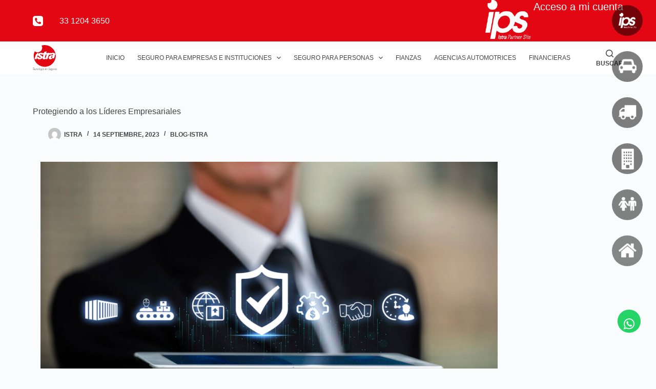

--- FILE ---
content_type: text/html; charset=UTF-8
request_url: https://istra.com.mx/protegiendo-a-los-lideres-empresariales/
body_size: 42737
content:
<!doctype html><html lang="es"><head><script data-no-optimize="1">var litespeed_docref=sessionStorage.getItem("litespeed_docref");litespeed_docref&&(Object.defineProperty(document,"referrer",{get:function(){return litespeed_docref}}),sessionStorage.removeItem("litespeed_docref"));</script> <meta charset="UTF-8"><meta name="viewport" content="width=device-width, initial-scale=1, maximum-scale=5, viewport-fit=cover"><link rel="profile" href="https://gmpg.org/xfn/11"><meta name='robots' content='index, follow, max-image-preview:large, max-snippet:-1, max-video-preview:-1' />
 <script id="google_gtagjs-js-consent-mode-data-layer" type="litespeed/javascript">window.dataLayer=window.dataLayer||[];function gtag(){dataLayer.push(arguments)}
gtag('consent','default',{"ad_personalization":"denied","ad_storage":"denied","ad_user_data":"denied","analytics_storage":"denied","functionality_storage":"denied","security_storage":"denied","personalization_storage":"denied","region":["AT","BE","BG","CH","CY","CZ","DE","DK","EE","ES","FI","FR","GB","GR","HR","HU","IE","IS","IT","LI","LT","LU","LV","MT","NL","NO","PL","PT","RO","SE","SI","SK"],"wait_for_update":500});window._googlesitekitConsentCategoryMap={"statistics":["analytics_storage"],"marketing":["ad_storage","ad_user_data","ad_personalization"],"functional":["functionality_storage","security_storage"],"preferences":["personalization_storage"]};window._googlesitekitConsents={"ad_personalization":"denied","ad_storage":"denied","ad_user_data":"denied","analytics_storage":"denied","functionality_storage":"denied","security_storage":"denied","personalization_storage":"denied","region":["AT","BE","BG","CH","CY","CZ","DE","DK","EE","ES","FI","FR","GB","GR","HR","HU","IE","IS","IT","LI","LT","LU","LV","MT","NL","NO","PL","PT","RO","SE","SI","SK"],"wait_for_update":500}</script> <title>Protegiendo a los Líderes Empresariales - Istra</title><meta name="description" content="Protegiendo a los Líderes Empresariales que desempeñan un papel crucial en la toma de decisiones y la gestión de una organización." /><link rel="canonical" href="https://istra.com.mx/protegiendo-a-los-lideres-empresariales/" /><meta property="og:locale" content="es_MX" /><meta property="og:type" content="article" /><meta property="og:title" content="Protegiendo a los Líderes Empresariales - Istra" /><meta property="og:description" content="Protegiendo a los Líderes Empresariales que desempeñan un papel crucial en la toma de decisiones y la gestión de una organización." /><meta property="og:url" content="https://istra.com.mx/protegiendo-a-los-lideres-empresariales/" /><meta property="og:site_name" content="Istra" /><meta property="article:publisher" content="https://www.facebook.com/istraseguros" /><meta property="article:published_time" content="2023-09-14T19:50:03+00:00" /><meta property="article:modified_time" content="2024-04-22T17:43:35+00:00" /><meta property="og:image" content="https://istra.com.mx/wp-content/uploads/2023/09/Seguro-de-Responsabilidad-Civil-para-Directivos-y-Funcionarios-istra-seguros-1.jpg" /><meta property="og:image:width" content="1200" /><meta property="og:image:height" content="755" /><meta property="og:image:type" content="image/jpeg" /><meta name="author" content="ISTRA" /><meta name="twitter:card" content="summary_large_image" /><meta name="twitter:label1" content="Escrito por" /><meta name="twitter:data1" content="ISTRA" /><meta name="twitter:label2" content="Tiempo de lectura" /><meta name="twitter:data2" content="4 minutos" /> <script type="application/ld+json" class="yoast-schema-graph">{"@context":"https://schema.org","@graph":[{"@type":["Article","BlogPosting"],"@id":"https://istra.com.mx/protegiendo-a-los-lideres-empresariales/#article","isPartOf":{"@id":"https://istra.com.mx/protegiendo-a-los-lideres-empresariales/"},"author":{"name":"ISTRA","@id":"https://istra.com.mx/#/schema/person/2df807440ecdcfae7877b2627ad77f44"},"headline":"Protegiendo a los Líderes Empresariales","datePublished":"2023-09-14T19:50:03+00:00","dateModified":"2024-04-22T17:43:35+00:00","mainEntityOfPage":{"@id":"https://istra.com.mx/protegiendo-a-los-lideres-empresariales/"},"wordCount":806,"commentCount":0,"publisher":{"@id":"https://istra.com.mx/#organization"},"image":{"@id":"https://istra.com.mx/protegiendo-a-los-lideres-empresariales/#primaryimage"},"thumbnailUrl":"https://istra.com.mx/wp-content/uploads/2023/09/Seguro-de-Responsabilidad-Civil-para-Directivos-y-Funcionarios-istra-seguros-1.jpg","articleSection":["blog-istra"],"inLanguage":"es","potentialAction":[{"@type":"CommentAction","name":"Comment","target":["https://istra.com.mx/protegiendo-a-los-lideres-empresariales/#respond"]}]},{"@type":["WebPage","ItemPage"],"@id":"https://istra.com.mx/protegiendo-a-los-lideres-empresariales/","url":"https://istra.com.mx/protegiendo-a-los-lideres-empresariales/","name":"Protegiendo a los Líderes Empresariales - Istra","isPartOf":{"@id":"https://istra.com.mx/#website"},"primaryImageOfPage":{"@id":"https://istra.com.mx/protegiendo-a-los-lideres-empresariales/#primaryimage"},"image":{"@id":"https://istra.com.mx/protegiendo-a-los-lideres-empresariales/#primaryimage"},"thumbnailUrl":"https://istra.com.mx/wp-content/uploads/2023/09/Seguro-de-Responsabilidad-Civil-para-Directivos-y-Funcionarios-istra-seguros-1.jpg","datePublished":"2023-09-14T19:50:03+00:00","dateModified":"2024-04-22T17:43:35+00:00","description":"Protegiendo a los Líderes Empresariales que desempeñan un papel crucial en la toma de decisiones y la gestión de una organización.","inLanguage":"es","potentialAction":[{"@type":"ReadAction","target":["https://istra.com.mx/protegiendo-a-los-lideres-empresariales/"]}]},{"@type":"ImageObject","inLanguage":"es","@id":"https://istra.com.mx/protegiendo-a-los-lideres-empresariales/#primaryimage","url":"https://istra.com.mx/wp-content/uploads/2023/09/Seguro-de-Responsabilidad-Civil-para-Directivos-y-Funcionarios-istra-seguros-1.jpg","contentUrl":"https://istra.com.mx/wp-content/uploads/2023/09/Seguro-de-Responsabilidad-Civil-para-Directivos-y-Funcionarios-istra-seguros-1.jpg","width":1200,"height":755,"caption":"Protegiendo a los Líderes Empresariales"},{"@type":"WebSite","@id":"https://istra.com.mx/#website","url":"https://istra.com.mx/","name":"Istra","description":"Tecnología en Seguros","publisher":{"@id":"https://istra.com.mx/#organization"},"potentialAction":[{"@type":"SearchAction","target":{"@type":"EntryPoint","urlTemplate":"https://istra.com.mx/?s={search_term_string}"},"query-input":{"@type":"PropertyValueSpecification","valueRequired":true,"valueName":"search_term_string"}}],"inLanguage":"es"},{"@type":"Organization","@id":"https://istra.com.mx/#organization","name":"Istra Seguros y Fianzas","url":"https://istra.com.mx/","logo":{"@type":"ImageObject","inLanguage":"es","@id":"https://istra.com.mx/#/schema/logo/image/","url":"https://istra.com.mx/wp-content/uploads/2022/08/logotipo-istra-slogan-blanco.png","contentUrl":"https://istra.com.mx/wp-content/uploads/2022/08/logotipo-istra-slogan-blanco.png","width":1080,"height":619,"caption":"Istra Seguros y Fianzas"},"image":{"@id":"https://istra.com.mx/#/schema/logo/image/"},"sameAs":["https://www.facebook.com/istraseguros","https://www.instagram.com/istraseguros/"]},{"@type":"Person","@id":"https://istra.com.mx/#/schema/person/2df807440ecdcfae7877b2627ad77f44","name":"ISTRA","image":{"@type":"ImageObject","inLanguage":"es","@id":"https://istra.com.mx/#/schema/person/image/","url":"https://secure.gravatar.com/avatar/a36a093890b8f0f296d0752396f0e36b0eb91faef5cb7912d481087e8c6b57ad?s=96&d=mm&r=g","contentUrl":"https://secure.gravatar.com/avatar/a36a093890b8f0f296d0752396f0e36b0eb91faef5cb7912d481087e8c6b57ad?s=96&d=mm&r=g","caption":"ISTRA"},"url":"https://istra.com.mx/author/4dmin/"}]}</script> <link rel='dns-prefetch' href='//www.googletagmanager.com' /><link rel='dns-prefetch' href='//fonts.googleapis.com' /><link rel="alternate" type="application/rss+xml" title="Istra &raquo; Feed" href="https://istra.com.mx/feed/" /><link rel="alternate" type="application/rss+xml" title="Istra &raquo; RSS de los comentarios" href="https://istra.com.mx/comments/feed/" /><link rel="alternate" type="application/rss+xml" title="Istra &raquo; Protegiendo a los Líderes Empresariales RSS de los comentarios" href="https://istra.com.mx/protegiendo-a-los-lideres-empresariales/feed/" /><link rel="alternate" title="oEmbed (JSON)" type="application/json+oembed" href="https://istra.com.mx/wp-json/oembed/1.0/embed?url=https%3A%2F%2Fistra.com.mx%2Fprotegiendo-a-los-lideres-empresariales%2F" /><link rel="alternate" title="oEmbed (XML)" type="text/xml+oembed" href="https://istra.com.mx/wp-json/oembed/1.0/embed?url=https%3A%2F%2Fistra.com.mx%2Fprotegiendo-a-los-lideres-empresariales%2F&#038;format=xml" /><style id="litespeed-ccss">[data-header*=type-1] .ct-header [data-id=button] .ct-button-ghost{--buttonTextInitialColor:var(--paletteColor8);--buttonTextHoverColor:#fff}[data-header*=type-1] .ct-header [data-id=button]{--buttonInitialColor:rgba(0,0,0,0);--buttonHoverColor:rgba(227,7,21,0);--margin:0px !important}[data-header*=type-1] .ct-header [data-id=menu]>ul>li>a{--menu-item-height:100%;--fontWeight:400;--textTransform:uppercase;--fontSize:12px;--lineHeight:1.3;--linkInitialColor:var(--paletteColor4)}[data-header*=type-1] .ct-header [data-id=menu][data-menu*=type-3]>ul>li>a{--linkHoverColor:#fff;--linkActiveColor:#fff}[data-header*=type-1] .ct-header [data-id=menu] .sub-menu{--linkInitialColor:var(--paletteColor4);--linkHoverColor:var(--paletteColor1);--dropdown-background-color:var(--paletteColor6);--dropdown-width:252px;--dropdown-items-spacing:5px;--fontWeight:500;--fontSize:15px;--dropdown-divider:1px dashed rgba(255,255,255,.1);--box-shadow:0px 10px 20px rgba(41,51,61,.1);--border-radius:0px 0px 2px 2px}[data-header*=type-1] .ct-header [data-row*=middle]{--height:64px;background-color:var(--paletteColor8);background-image:none;--borderTop:none;--borderBottom:none;--box-shadow:none}[data-header*=type-1] .ct-header [data-row*=middle]>div{--borderTop:none;--borderBottom:none}[data-header*=type-1] [data-id=mobile-menu]{--items-vertical-spacing:5px;--fontWeight:700;--fontSize:20px;--linkInitialColor:#fff;--linkHoverColor:var(--paletteColor1);--mobile-menu-divider:none}[data-header*=type-1] #offcanvas{background-color:rgba(18,21,25,.98);--side-panel-width:500px;--vertical-alignment:flex-start;--has-indentation:1}[data-header*=type-1] [data-id=offcanvas-logo]{--logo-max-height:50px}[data-header*=type-1] [data-id=search]{--icon-color:var(--paletteColor4);--icon-hover-color:var(--paletteColor2);--linkInitialColor:var(--paletteColor4);--linkHoverColor:var(--paletteColor4)}[data-header*=type-1] [data-id=search] .ct-label{--fontWeight:600;--textTransform:uppercase;--fontSize:12px}[data-header*=type-1] #search-modal{--linkInitialColor:#fff;--linkHoverColor:var(--paletteColor1);--form-text-initial-color:#fff;--form-text-focus-color:#fff;background-color:rgba(0,0,0,.86)}[data-header*=type-1] #search-modal .ct-toggle-close{--icon-size:15px}[data-header*=type-1] #search-modal .ct-toggle-close[data-type=type-3]{--toggle-button-background:var(--paletteColor2)}[data-header*=type-1] [data-id=socials].ct-header-socials{--icon-size:20px;--spacing:16px;--margin:0px -25px 0px 0 !important}[data-header*=type-1] [data-id=socials].ct-header-socials [data-color=custom]{--icon-color:var(--paletteColor8);--icon-hover-color:var(--paletteColor5);--background-color:rgba(218,222,228,.3);--background-hover-color:var(--paletteColor1)}[data-header*=type-1] [data-id=socials].ct-header-socials .ct-label{--visibility:none}[data-header*=type-1] .ct-header [data-id=text]{--max-width:100%;--fontSize:15px;--lineHeight:1.3;--color:var(--paletteColor8);--linkInitialColor:var(--paletteColor8);--linkHoverColor:#3c0000}[data-header*=type-1] .ct-header [data-row*=top]{--height:50px;background-color:var(--paletteColor1);background-image:none;--borderTop:none;--borderBottom:none;--box-shadow:none}[data-header*=type-1] .ct-header [data-row*=top]>div{--borderTop:none;--borderBottom:none}[data-header*=type-1] [data-id=trigger]{--icon-size:18px;--toggle-button-radius:3px}[data-header*=type-1]{--header-height:114px;--header-sticky-height:64px;--header-sticky-offset:0px}[data-footer*=type-1] [data-id=socials].ct-footer-socials .ct-label{--visibility:none}:root{--fontFamily:'Roboto Condensed',Sans-Serif;--fontWeight:400;--textTransform:none;--textDecoration:none;--fontSize:16px;--lineHeight:1.65;--letterSpacing:0em;--buttonFontWeight:500;--buttonFontSize:15px;--has-classic-forms:var(--true);--has-modern-forms:var(--false);--form-field-border-initial-color:var(--border-color);--form-field-border-focus-color:var(--paletteColor1);--form-selection-control-initial-color:var(--border-color);--form-selection-control-accent-color:var(--paletteColor1);--paletteColor1:#e30613;--paletteColor2:#d40019;--paletteColor3:#454545;--paletteColor4:#454545;--paletteColor5:#e1e8ed;--paletteColor6:#f2f5f7;--paletteColor7:#fafbfc;--paletteColor8:#fff;--color:var(--paletteColor3);--linkInitialColor:var(--paletteColor1);--linkHoverColor:var(--paletteColor4);--selectionTextColor:#fff;--selectionBackgroundColor:var(--paletteColor1);--border-color:var(--paletteColor5);--headings-color:var(--paletteColor4);--content-spacing:1.5em;--buttonMinHeight:40px;--buttonShadow:none;--buttonTransform:none;--buttonTextInitialColor:#fff;--buttonTextHoverColor:#fff;--buttonInitialColor:var(--paletteColor1);--buttonHoverColor:var(--paletteColor2);--button-border:none;--buttonBorderRadius:3px;--button-padding:5px 20px;--normal-container-max-width:1290px;--content-vertical-spacing:60px;--narrow-container-max-width:750px;--wide-offset:130px}h1{--fontWeight:700;--fontSize:40px;--lineHeight:1.5}h2{--fontWeight:700;--fontSize:35px;--lineHeight:1.5}h3{--fontWeight:700;--fontSize:30px;--lineHeight:1.5}h4{--fontWeight:700;--fontSize:25px;--lineHeight:1.5}.ct-sidebar .widget-title{--fontSize:18px}body{background-color:var(--paletteColor7);background-image:none}[data-prefix=single_blog_post] .entry-header .page-title{--fontSize:30px}[data-prefix=single_blog_post] .entry-header .entry-meta{--fontWeight:600;--textTransform:uppercase;--fontSize:12px;--lineHeight:1.3}[data-sidebar]{--sidebar-width:20%;--sidebar-width-no-unit:20;--sidebar-gap:0%;--sidebar-offset:200px}.ct-sidebar{--linkInitialColor:var(--color);--sidebar-widgets-spacing:20px}aside[data-type=type-3]{--border:1px solid rgba(224,229,235,.8)}[data-sidebar]>aside{--sidebar-inner-spacing:15px}.ct-back-to-top .ct-icon{--icon-size:20px}.ct-back-to-top{--back-top-bottom-offset:15px;--back-top-side-offset:30px;--icon-color:#fff;--icon-hover-color:#fff;--top-button-background-color:var(--paletteColor1)}[data-prefix=single_blog_post] [class*=ct-container]>article[class*=post]{--has-boxed:var(--false);--has-wide:var(--true)}@media (max-width:999.98px){[data-header*=type-1] .ct-header [data-row*=middle]{--height:70px}[data-header*=type-1] #offcanvas{--side-panel-width:65vw}[data-header*=type-1]{--header-height:70px;--header-sticky-height:70px}}@media (max-width:689.98px){[data-header*=type-1] .ct-header [data-id=button] .ct-button-ghost{--buttonTextHoverColor:var(--paletteColor1)}[data-header*=type-1] .ct-header [data-id=button]{--buttonInitialColor:var(--paletteColor8);--buttonHoverColor:var(--paletteColor8);--margin:20px 0px 0px !important}[data-header*=type-1] .ct-header [data-row*=middle]{background-color:var(--paletteColor7);background-image:none}[data-header*=type-1] [data-id=mobile-menu]{--items-vertical-spacing:0px;--fontSize:17px;--letterSpacing:0em}[data-header*=type-1] #offcanvas{--side-panel-width:90vw;--horizontal-alignment:center;--text-horizontal-alignment:center;--has-indentation:0}[data-header*=type-1] #offcanvas .ct-toggle-close{--icon-color:var(--paletteColor1)}[data-header*=type-1] #offcanvas .ct-toggle-close[data-type=type-2]{--toggle-button-border-color:var(--paletteColor1)}[data-header*=type-1] [data-id=offcanvas-logo]{--logo-max-height:79px}[data-header*=type-1] .ct-header [data-id=text]{--linkHoverColor:var(--paletteColor1);--horizontal-alignment:center}[data-header*=type-1] [data-id=trigger]{--icon-color:var(--paletteColor8);--secondColor:var(--paletteColor1);--secondColorHover:var(--paletteColor4)}:root{--content-vertical-spacing:50px}}.wpcf7 form .wpcf7-response-output{margin:2em .5em 1em;padding:.2em 1em;border:2px solid #00a0d2}.wpcf7 form.init .wpcf7-response-output{display:none}.screen-reader-text{position:absolute;top:-10000em;width:1px;height:1px;margin:-1px;padding:0;overflow:hidden;clip:rect(0,0,0,0);border:0}.elementor *,.elementor :after,.elementor :before{box-sizing:border-box}.elementor a{box-shadow:none;text-decoration:none}.elementor img{height:auto;max-width:100%;border:none;border-radius:0;box-shadow:none}.elementor-element{--flex-direction:initial;--flex-wrap:initial;--justify-content:initial;--align-items:initial;--align-content:initial;--gap:initial;--flex-basis:initial;--flex-grow:initial;--flex-shrink:initial;--order:initial;--align-self:initial;flex-basis:var(--flex-basis);flex-grow:var(--flex-grow);flex-shrink:var(--flex-shrink);order:var(--order);align-self:var(--align-self)}.elementor-align-center{text-align:center}.elementor-align-center .elementor-button{width:auto}:root{--page-title-display:block}.elementor-section{position:relative}.elementor-section .elementor-container{display:flex;margin-right:auto;margin-left:auto;position:relative}@media (max-width:1024px){.elementor-section .elementor-container{flex-wrap:wrap}}.elementor-section.elementor-section-boxed>.elementor-container{max-width:1140px}.elementor-widget-wrap{position:relative;width:100%;flex-wrap:wrap;align-content:flex-start}.elementor:not(.elementor-bc-flex-widget) .elementor-widget-wrap{display:flex}.elementor-widget-wrap>.elementor-element{width:100%}.elementor-widget{position:relative}.elementor-widget:not(:last-child){margin-bottom:20px}.elementor-column{position:relative;min-height:1px;display:flex}.elementor-column-gap-default>.elementor-column>.elementor-element-populated{padding:10px}@media (min-width:768px){.elementor-column.elementor-col-100{width:100%}}@media (max-width:767px){.elementor-column{width:100%}}.elementor-button{display:inline-block;line-height:1;background-color:#69727d;font-size:15px;padding:12px 24px;border-radius:3px;color:#fff;fill:#fff;text-align:center}.elementor-button:visited{color:#fff}.elementor-button-content-wrapper{display:flex;justify-content:center}.elementor-button-text{flex-grow:1;order:10;display:inline-block}.elementor-button span{text-decoration:inherit}.elementor-element{--swiper-theme-color:#000;--swiper-navigation-size:44px;--swiper-pagination-bullet-size:6px;--swiper-pagination-bullet-horizontal-gap:6px}:root{--swiper-theme-color:#007aff}:root{--swiper-navigation-size:44px}.elementor-kit-27410{--e-global-color-primary:#6ec1e4;--e-global-color-secondary:#54595f;--e-global-color-text:#7a7a7a;--e-global-color-accent:#61ce70;--e-global-typography-primary-font-family:"Roboto";--e-global-typography-primary-font-weight:600;--e-global-typography-secondary-font-family:"Roboto Slab";--e-global-typography-secondary-font-weight:400;--e-global-typography-text-font-family:"Roboto";--e-global-typography-text-font-weight:400;--e-global-typography-accent-font-family:"Roboto";--e-global-typography-accent-font-weight:500}.elementor-section.elementor-section-boxed>.elementor-container{max-width:1140px}.elementor-widget:not(:last-child){margin-bottom:20px}.elementor-element{--widgets-spacing:20px}@media (max-width:1024px){.elementor-section.elementor-section-boxed>.elementor-container{max-width:1024px}}@media (max-width:767px){.elementor-section.elementor-section-boxed>.elementor-container{max-width:767px}}.elementor-27610 .elementor-element.elementor-element-d1178f7>.elementor-container{max-width:500px}.elementor-27610 .elementor-element.elementor-element-d1178f7>.elementor-container>.elementor-column>.elementor-widget-wrap{align-content:center;align-items:center}.elementor-27610 .elementor-element.elementor-element-9ae3e33{text-align:center}.elementor-27610 .elementor-element.elementor-element-9ae3e33 .elementor-heading-title{color:var(--e-global-color-blocksy_palette_1)}.elementor-27610 .elementor-element.elementor-element-4136395{text-align:center}.elementor-27610 .elementor-element.elementor-element-73f198e .elementor-button{background-color:var(--e-global-color-blocksy_palette_1)}.elementor-27610 .elementor-element.elementor-element-8a9c5d7 img{width:100%}.pum-container,.pum-content,.pum-content+.pum-close,.pum-overlay{background:0 0;border:none;bottom:auto;clear:none;float:none;font-family:inherit;font-size:medium;font-style:normal;font-weight:400;height:auto;left:auto;letter-spacing:normal;line-height:normal;max-height:none;max-width:none;min-height:0;min-width:0;overflow:visible;position:static;right:auto;text-align:left;text-decoration:none;text-indent:0;text-transform:none;top:auto;visibility:visible;white-space:normal;width:auto;z-index:auto}.pum-content{position:relative;z-index:1}.pum-overlay{position:fixed}.pum-overlay{height:100%;width:100%;top:0;left:0;right:0;bottom:0;z-index:1999999999;overflow:initial;display:none}.pum-overlay,.pum-overlay *,.pum-overlay :after,.pum-overlay :before,.pum-overlay:after,.pum-overlay:before{box-sizing:border-box}.pum-container{top:100px;position:absolute;margin-bottom:3em;z-index:1999999999}.pum-container.pum-responsive{left:50%;margin-left:-47.5%;width:95%;height:auto;overflow:visible}.pum-container.pum-responsive img{max-width:100%;height:auto}@media only screen and (min-width:1024px){.pum-container.pum-responsive.pum-responsive-medium{margin-left:-30%;width:60%}}.pum-container .pum-content>:last-child{margin-bottom:0}.pum-container .pum-content>:first-child{margin-top:0}.pum-container .pum-content+.pum-close{text-decoration:none;text-align:center;line-height:1;position:absolute;min-width:1em;z-index:2;background-color:transparent}.pum-theme-1145,.pum-theme-default-theme{background-color:rgba(255,255,255,1)}.pum-theme-1145 .pum-container,.pum-theme-default-theme .pum-container{padding:18px;border-radius:0;border:1px none #000;box-shadow:1px 1px 3px 0px rgba(2,2,2,.23);background-color:rgba(249,249,249,1)}.pum-theme-1145 .pum-content,.pum-theme-default-theme .pum-content{color:#8c8c8c;font-family:inherit;font-weight:400}.pum-theme-1145 .pum-content+.pum-close,.pum-theme-default-theme .pum-content+.pum-close{position:absolute;height:auto;width:50px;left:auto;right:0;bottom:auto;top:0;padding:8px;color:#fff;font-family:inherit;font-weight:400;font-size:15px;line-height:35px;border:1px none #fff;border-radius:0;box-shadow:1px 1px 3px 0px rgba(2,2,2,.23);text-shadow:0px 0px 0px rgba(0,0,0,.23);background-color:rgba(221,0,0,1)}#pum-27606{z-index:1999999999}#pum-1155{z-index:1999999999}.elementor-1501 .elementor-element.elementor-element-47218ed img{width:100%}.elementor-1501 .elementor-element.elementor-element-27c74a1 .elementor-button{background-color:var(--e-global-color-blocksy_palette_1)}:root{--default-editor:var(--true);--border:none;--listIndent:2.5em;--listItemSpacing:.3em;--true:initial;--false:"";--has-link-decoration:var(--true);--has-transparent-header:0;--container-width:min(100%,var(--container-width-base))}@media (max-width:689.98px){:root{--container-width-base:calc(88vw - var(--frame-size,0px)*2)}}@media (min-width:690px){:root{--container-width-base:calc(90vw - var(--frame-size,0px)*2)}}html{-webkit-text-size-adjust:100%;scroll-behavior:smooth}body{overflow-x:hidden;overflow-wrap:break-word;-moz-osx-font-smoothing:grayscale;-webkit-font-smoothing:antialiased}*,*:before,*:after{box-sizing:border-box}body,p,h1,h2,h3,h4,ul,li,img,form,button{margin:0;padding:0;border:none;font-size:inherit;text-align:inherit;line-height:inherit}input{margin:0}img{height:auto;max-width:100%;vertical-align:middle}ul{list-style-type:var(--listStyleType,disc)}body{color:var(--color)}h1{color:var(--heading-color,var(--heading-1-color,var(--headings-color)))}h2{color:var(--heading-color,var(--heading-2-color,var(--headings-color)))}h3{color:var(--heading-color,var(--heading-3-color,var(--headings-color)))}h4{color:var(--heading-color,var(--heading-4-color,var(--headings-color)))}@media (max-width:689.98px){.ct-hidden-sm{display:none!important}}@media (min-width:690px)and (max-width:999.98px){.ct-hidden-md{display:none!important}}@media (min-width:1000px){.ct-hidden-lg{display:none!important}}[hidden]{display:none}.screen-reader-text{background:rgba(0,0,0,0)}html,h1,h2,h3,h4,.menu a,.ct-label,.entry-meta,.widget-title,.ct-header-text,.mobile-menu a,.ct-widget>*{font-family:var(--fontFamily);font-size:var(--fontSize);font-weight:var(--fontWeight);font-style:var(--fontStyle,inherit);line-height:var(--lineHeight);letter-spacing:var(--letterSpacing);text-transform:var(--textTransform);-webkit-text-decoration:var(--textDecoration);text-decoration:var(--textDecoration)}.menu,.entry-meta,.mobile-menu ul{margin-bottom:0;--listIndent:0;--listItemSpacing:0;--listStyleType:none}.screen-reader-text{border:0;clip:rect(1px,1px,1px,1px);clip-path:inset(50%);height:1px;margin:-1px;overflow:hidden;padding:0;position:absolute!important;width:1px;word-wrap:normal!important;word-break:normal}.skip-link{background-color:#24292e;color:#fff;padding:10px 20px}.show-on-focus{position:absolute;width:1px;height:1px;margin:0;overflow:hidden;clip:rect(1px,1px,1px,1px);top:0;left:0}p{margin-bottom:var(--content-spacing)}h1,h2,h3,h4{margin-bottom:calc(.3em + 10px)}ul{padding-inline-start:var(--listIndent);margin-bottom:var(--content-spacing)}ul li{margin-bottom:var(--listItemSpacing)}ul li:last-child{margin-bottom:0}ul ul{margin-top:var(--listItemSpacing);margin-bottom:0}.entry-content>*{margin-bottom:var(--content-spacing)}.entry-content>*:last-child{margin-bottom:0}#main-container{padding-bottom:calc(var(--shortcuts-bar-spacer,0px) + var(--floating-cart-spacer,0px))}.ct-icon,.ct-icon-container svg{width:var(--icon-size,15px);height:var(--icon-size,15px);fill:var(--icon-color,var(--color))}.ct-icon,.ct-icon-container{position:relative}.ct-icon-container{display:flex;align-items:center;justify-content:center}a{color:var(--linkInitialColor);-webkit-text-decoration:var(--has-link-decoration,var(--textDecoration,none));text-decoration:var(--has-link-decoration,var(--textDecoration,none))}[data-link=type-2] .entry-content p>a{--textDecoration:underline}[data-loader]{position:absolute;z-index:0;top:0;left:0;right:0;bottom:0;margin:auto;color:var(--loaderColor,#c5cbd0)}[data-loader=circles]{max-width:var(--loaderSize,40px);max-height:var(--loaderSize,40px);animation-play-state:paused}[data-loader=circles]>span{position:absolute;top:0;left:0;opacity:0;width:100%;height:100%;background:currentColor;border-radius:100%}@keyframes circles{0%{transform:scale(0);opacity:0}5%{opacity:1}100%{transform:scale(1);opacity:0}}@media (prefers-reduced-motion:no-preference){[data-loader=circles]{animation-play-state:paused}[data-loader=circles]>span{animation:circles 1.5s linear infinite}[data-loader=circles]>span:nth-child(1){animation-delay:0s}[data-loader=circles]>span:nth-child(2){animation-delay:.8s}[data-loader=circles]>span:nth-child(3){animation-delay:.4s}}[data-label=bottom]{flex-direction:column}[data-label=bottom] .ct-label{order:2;line-height:1;margin-top:.5em}[data-label=right] .ct-label{order:2;margin-inline-start:.7em}.ct-widget>*:last-child{margin-bottom:0}input[type=search]{-webkit-appearance:none;appearance:none;width:var(--form-field-width,100%);height:var(--form-field-height,40px);font-family:inherit;font-size:var(--form-font-size,16px);color:var(--form-text-initial-color,var(--color));padding:var(--has-classic-forms,var(--form-field-padding,0 12px));border-width:var(--form-field-border-width,1px);border-style:var(--form-field-border-style,solid);border-color:var(--form-field-border-initial-color);border-radius:var(--has-classic-forms,var(--form-field-border-radius,3px));background-color:var(--has-classic-forms,var(--form-field-initial-background))}input[type=search]:-moz-placeholder{opacity:.6;color:inherit}input[type=search]::-moz-placeholder{opacity:.6;color:inherit}input[type=search]:-ms-input-placeholder{opacity:.6;color:inherit}input[type=search]::-webkit-input-placeholder{opacity:.6;color:inherit}select option{color:initial}.entry-meta{--items-spacing:9px}.entry-meta li{display:inline-block}.entry-meta li:not(:last-of-type){margin-inline-end:var(--items-spacing)}.entry-meta li:after{margin-inline-start:var(--items-spacing)}.entry-meta li:after{position:relative;top:-.1em;vertical-align:var(--vertical-align,middle)}.entry-meta[data-type*=slash] li:not(:last-of-type):after{content:"/";--vertical-align:baseline}:target{scroll-margin-top:calc(var(--admin-bar,0px) + var(--frame-size,0px) + var(--scroll-margin-top-offset,0px))}[data-header*=sticky]{--scroll-margin-top-offset:calc((var(--header-sticky-height,var(--header-height,0px))*var(--has-transparent-header)*(var(--sticky-shrink,100)/100)) + var(--header-sticky-height,var(--header-height,0px))*(1 - var(--has-transparent-header))*(var(--sticky-shrink,100)/100))}.ct-button-ghost,[type=submit]{display:var(--display,inline-flex);align-items:center;justify-content:center;min-height:var(--buttonMinHeight);padding:var(--button-padding);border:none;-webkit-appearance:none;appearance:none;text-align:center;border-radius:var(--buttonBorderRadius,3px);--has-link-decoration:var(--false)}@media (max-width:479.98px){.ct-button-ghost,[type=submit]{--padding:5px 15px}}[type=submit]{position:relative;color:var(--buttonTextInitialColor);border:var(--button-border);background-color:var(--buttonInitialColor)}@media (hover:hover){@supports (filter:blur()){[type=submit]:before{display:var(--buttonShadow,block);position:absolute;z-index:-1;content:"";top:12px;left:10px;right:10px;bottom:0;opacity:0;border-radius:inherit;background:inherit;filter:blur(11px)}}}.ct-button-ghost{--buttonTextInitialColor:var(--buttonInitialColor);border-width:2px;border-style:solid;color:var(--buttonTextInitialColor);background-color:rgba(0,0,0,0);border-color:var(--buttonInitialColor)}.ct-button-ghost,[type=submit]{font-family:var(--buttonFontFamily,var(--fontFamily));font-size:var(--buttonFontSize);font-weight:var(--buttonFontWeight);font-style:var(--buttonFontStyle);line-height:var(--buttonLineHeight);letter-spacing:var(--buttonLetterSpacing);text-transform:var(--buttonTextTransform);-webkit-text-decoration:var(--buttonTextDecoration);text-decoration:var(--buttonTextDecoration)}[class*=ct-toggle]{display:flex;align-items:center;justify-content:center;position:var(--toggle-button-position,relative);z-index:var(--toggle-button-z-index,initial);-webkit-appearance:none;appearance:none;width:var(--toggle-button-size);height:var(--toggle-button-size);margin-inline-start:var(--toggle-button-margin-start,auto);margin-inline-end:var(--toggle-button-margin-end,initial);padding:var(--toggle-button-padding,0px)!important;box-shadow:var(--toggle-button-shadow,none)!important;border-radius:var(--toggle-button-radius,0)!important;border-width:var(--toggle-button-border-width,0px)!important;border-style:var(--toggle-button-border-style,solid)!important;border-color:var(--toggle-button-border-color,transparent)!important;background:var(--toggle-button-background,transparent)!important}[class*=ct-toggle] svg{transform:var(--toggle-icon-transform)}[class*=ct-toggle-close]{top:var(--toggle-button-top,initial);right:var(--toggle-button-inset-end,0);--icon-size:12px;--icon-color:rgba(255,255,255,.7)}[class*=ct-toggle-close]:not([data-type=type-1]){--toggle-button-size:33px;--toggle-button-radius:5px}[class*=ct-toggle-close][data-type=type-2]{--toggle-button-border-width:1px;--toggle-button-border-color:rgba(0,0,0,.5)}[class*=ct-toggle-close][data-type=type-3]{--toggle-button-background:rgba(0,0,0,.5)}nav[class*=menu] li a{color:var(--linkInitialColor);--icon-color:var(--linkInitialColor)}.menu{display:flex}.menu li.menu-item{display:flex;align-items:center}.menu>li>.ct-menu-link{white-space:nowrap;justify-content:var(--menu-item-alignment,center);height:var(--menu-item-height,100%);--menu-item-padding:0 calc(var(--menu-items-spacing,25px)/2)}.ct-menu-link{display:flex;align-items:center;position:relative;width:100%;border-radius:var(--menu-item-radius,inherit)}.ct-menu-link:not(:empty){padding:var(--menu-item-padding,0px)}[data-menu]>ul>li>a:before,[data-menu]>ul>li>a:after{position:absolute;left:var(--menu-indicator-left,0);right:var(--menu-indicator-right,0);margin:var(--menu-indicator-margin,0);height:var(--menu-indicator-height,2px);opacity:var(--menu-indicator-opacity,0);background-color:var(--menu-indicator-active-color,var(--paletteColor2))}[data-menu]>ul>li>a:before{top:var(--menu-indicator-y-position,0)}[data-menu]>ul>li>a:after{bottom:var(--menu-indicator-y-position,0)}[data-responsive=no]{overflow:hidden}[data-responsive=no] .sub-menu{display:none}.animated-submenu>.sub-menu{position:var(--dropdown-position,absolute);top:var(--top,100%);z-index:10;min-width:100px;margin-top:var(--sticky-state-dropdown-top-offset,var(--dropdown-top-offset,0));border-radius:var(--border-radius);width:var(--dropdown-width,200px);background-color:var(--dropdown-background-color,var(--paletteColor4));box-shadow:var(--box-shadow)}.animated-submenu>.sub-menu:before{position:absolute;content:"";top:0;left:0;width:100%;height:var(--sticky-state-dropdown-top-offset,var(--dropdown-top-offset,0));transform:translateY(-100%)}.ct-toggle-dropdown-desktop{--icon-size:8px;--toggle-button-size:18px;--toggle-button-margin-end:-5px;--toggle-button-margin-start:var(--dropdown-toggle-margin-start,.2em)}.ct-toggle-dropdown-desktop-ghost{flex:0 0 var(--toggle-button-size,18px);right:var(--toggle-ghost-inset-end,calc(var(--menu-items-spacing,25px)/2 + 13px));--toggle-button-size:18px;--toggle-button-margin-end:-18px}.sub-menu{--dropdown-toggle-margin-start:auto;--toggle-ghost-inset-end:calc(var(--dropdown-items-spacing,13px)*1.5 + 13px)}.sub-menu{--menu-item-padding:var(--dropdown-items-spacing,13px) calc(var(--dropdown-items-spacing,13px)*1.5)}.sub-menu li{border-top:var(--dropdown-divider)}.animated-submenu>.sub-menu{opacity:0;visibility:hidden}.animated-submenu:not(.ct-active):not([class*=ct-mega-menu])>.sub-menu{overflow:hidden;max-height:calc(100vh - var(--header-height) - var(--admin-bar,0px) - var(--frame-size,0px) - 10px)}[data-dropdown*=type-1] .animated-submenu>.sub-menu{transform:translate3d(0,10px,0)}.mobile-menu{width:100%}.mobile-menu li{display:flex;flex-direction:column;align-items:var(--horizontal-alignment)}.mobile-menu .ct-menu-link{text-align:var(--text-horizontal-alignment);justify-content:var(--horizontal-alignment);--menu-item-padding:var(--items-vertical-spacing,5px) 0}#header{position:relative;z-index:50}@media (max-width:999.98px){#header [data-device=desktop]{display:none}}@media (min-width:1000px){#header [data-device=mobile]{display:none}}#header [data-row]{position:var(--position,relative);box-shadow:var(--box-shadow);border-top:var(--borderTop);border-bottom:var(--borderBottom)}#header [data-row]>div{min-height:var(--shrink-height,var(--height));border-top:var(--borderTop);border-bottom:var(--borderBottom)}#header [data-row*=top]{z-index:3}#header [data-row*=middle]{z-index:2}#header [data-column]{min-height:inherit}#header [data-column=middle]{display:flex}#header [data-column=start],#header [data-column=end]{min-width:0}#header [data-items]{width:100%}#header [data-column-set="2"]>div{display:grid;grid-template-columns:auto auto}#header [data-column-set="3"]>div{display:grid;grid-template-columns:1fr var(--middle-column-width,auto) 1fr}[data-placements]{display:grid}[data-column=middle]>[data-items]{justify-content:center}[data-column=end]>[data-items=primary]{justify-content:flex-end}#header [data-items]{display:flex;align-items:center;min-width:0}#header [data-items]>*{margin:var(--margin,0 10px)}[data-column=start] [data-items=primary]>*:first-child{--margin:0 10px 0 0}[data-column=end] [data-items=primary]>*:last-child{--margin:0 0 0 10px}.ct-header-cta,.ct-header-text{display:flex;align-items:var(--align-items,center)}.ct-social-box,.ct-header-search,.ct-header-trigger{--linkInitialColor:var(--color)}.ct-header-search .ct-label,.ct-header-trigger .ct-label{color:var(--linkInitialColor)}[class*=header-menu]{display:flex;align-items:center;height:100%;min-width:0}[class*=header-menu] .menu{height:inherit}#search-modal{--vertical-alignment:initial}#search-modal input{--has-classic-forms:var(--false);--form-field-border-width:0 0 1px;--form-field-border-initial-color:rgba(255,255,255,.2);--search-input-additional-padding:10px}@media (max-width:689.98px){#search-modal input{--form-font-size:22px;--form-field-height:70px;--form-field-padding:0px;margin-bottom:25px}}@media (min-width:690px){#search-modal input{--form-font-size:35px;--form-field-height:90px;--form-field-padding:0 50px 0 0;margin-bottom:35px}}#search-modal form{width:100%;margin:auto;max-width:var(--max-width,800px)}@media (max-width:999.98px){#search-modal form{--max-width:90%;--search-button-size:40px}}@media (min-width:690px){#search-modal form{--search-button-size:48px}}#search-modal form button{--icon-color:rgba(255,255,255,.7);--icon-focus-color:#fff;--icon-size:calc(100%/3);--search-button-border-radius:100%;--search-button-background:var(--paletteColor1);--search-button-focus-background:var(--paletteColor1)}@media (max-width:689.98px){#search-modal form button{top:15px}}@media (min-width:690px){#search-modal form button{top:21px}}#search-modal form button [data-loader]{--loaderColor:#fff}.ct-header-text{color:var(--color);text-align:var(--horizontal-alignment);--heading-color:var(--color)}.ct-header-text .entry-content{width:100%}.ct-header-trigger .ct-icon rect{transform-origin:50% 50%}.ct-header-trigger .ct-icon[data-type=type-3] rect:nth-child(1),.ct-header-trigger .ct-icon[data-type=type-3] rect:nth-child(3){width:12px}.ct-header-trigger .ct-icon[data-type=type-3] rect:nth-child(1){x:6px}.ct-header-trigger[data-design=solid]{--toggle-button-padding:8px 10px}.ct-header-trigger[data-design*=solid]{--toggle-button-background:var(--secondColor,rgba(224,229,235,.9))}.site-branding{display:flex;text-align:var(--horizontal-alignment)}.site-branding:not([data-logo=top]){align-items:center}.site-logo-container{line-height:0;height:var(--logo-shrink-height,var(--logo-max-height,50px))}.site-logo-container img{width:auto;max-width:initial;object-fit:contain}.site-logo-container img{height:inherit;vertical-align:initial}.ct-header-cta a{gap:.5em}.ct-header-cta [data-size=large]{--buttonMinHeight:50px;--button-padding:3px 30px;--buttonFontSize:16px}#offcanvas .ct-panel-content{--margin:20px 0}#offcanvas .ct-panel-content>*{margin:var(--margin)}#offcanvas .ct-panel-content>*:first-child{margin-top:0}#offcanvas .ct-panel-content>*:last-child{margin-bottom:0}@media (max-width:999.98px){#offcanvas [data-device=desktop]{display:none}}@media (min-width:1000px){#offcanvas [data-device=mobile]{display:none}}.ct-widget ul{--listIndent:0;--listStyleType:none;--content-spacing:0}form.search-form{position:relative}form.search-form input{position:relative;padding-inline-end:calc(var(--search-button-size,var(--form-field-height,40px)) + var(--search-input-additional-padding,0px))}form.search-form input::-webkit-search-decoration,form.search-form input::-webkit-search-cancel-button,form.search-form input::-webkit-search-results-button,form.search-form input::-webkit-search-results-decoration{-webkit-appearance:none}form.search-form button{position:absolute;top:0;right:0;padding:initial;width:var(--search-button-size,var(--form-field-height,40px));min-height:var(--search-button-size,var(--form-field-height,40px));border:none;box-shadow:none;border-radius:var(--search-button-border-radius,0px);background:var(--search-button-background);--buttonShadow:none;--buttonTransform:none}form.search-form button [data-loader]{opacity:0;visibility:hidden;--loaderSize:30px;--loaderColor:rgba(44,62,80,.2)}.widget_recent_entries ul li{display:flex;flex-direction:column}.widget_recent_entries ul li a{font-weight:500}.ct-panel{display:flex;flex-direction:column;position:fixed;z-index:999999;top:var(--admin-bar,0px);left:0;right:0;bottom:0;opacity:0;visibility:hidden;content-visibility:auto}@media (max-width:689.98px){.ct-panel{--panel-padding:25px}}.ct-panel-actions{display:flex;align-items:center;padding:var(--panel-padding,35px);padding-bottom:0}@media (max-width:689.98px){.ct-panel-actions{padding-top:20px}}@media (min-width:690px){.ct-panel-actions{padding-top:30px}}.ct-panel-content{flex:1;display:flex;flex-direction:column;justify-content:var(--vertical-alignment,flex-start);align-items:var(--horizontal-alignment,flex-start);overflow:var(--overflow,auto);padding:var(--panel-padding,35px);box-sizing:border-box}.ct-social-box{display:flex;flex-direction:var(--items-direction,row);flex-wrap:var(--wrap,wrap);gap:var(--spacing,15px)}.ct-social-box a{display:flex;align-items:center}#main-container{display:flex;flex-direction:column;position:relative;min-height:calc(100vh - var(--admin-bar,0px) - var(--frame-size,0px)*2);overflow:hidden;overflow:clip}#main-container .site-main{flex-grow:1}[class*=ct-container]{margin-left:auto;margin-right:auto}.ct-container{width:var(--container-width)}.ct-container{max-width:var(--normal-container-max-width)}.ct-container-fluid{width:calc(var(--container-edge-spacing,90vw) - var(--frame-size,0px)*2)}@media (max-width:689.98px){.ct-container-fluid{--container-edge-spacing:88vw}}@media (min-width:690px)and (max-width:999.98px){.ct-container-fluid{--container-edge-spacing:90vw}}@media (min-width:1000px){.ct-container-fluid{--container-edge-spacing:calc(100vw - 60px)}}[data-vertical-spacing*=top]{padding-top:var(--content-vertical-spacing)}[data-vertical-spacing*=bottom]{padding-bottom:var(--content-vertical-spacing)}article>.hero-section{margin-left:auto;margin-right:auto;width:var(--block-width,var(--container-width));max-width:var(--block-max-width,var(--normal-container-max-width))}[class*=ct-container]>article{--has-background:var(--has-boxed);--has-boxed-structure:var(--has-boxed);--wp--style--global--content-size:var(--block-max-width);--wp--style--global--wide-size:var(--block-wide-max-width);box-shadow:var(--has-boxed,var(--box-shadow));border:var(--has-boxed,var(--boxed-content-border));border-radius:var(--has-boxed,var(--border-radius));padding:var(--has-boxed,var(--boxed-content-spacing));margin-left:var(--has-boxed-structure,auto);margin-right:var(--has-boxed-structure,auto);width:var(--has-boxed-structure,var(--container-width));max-width:var(--has-boxed-structure,var(--boxed-content-max-width))}article>.entry-content>*{margin-left:var(--default-editor,auto);margin-right:var(--default-editor,auto)}article>.entry-content>*:not(.alignfull):not(.alignwide):not(.alignleft):not(.alignright){max-width:var(--default-editor,var(--block-max-width))}article>.entry-content>*:not(.alignfull):not(.alignleft):not(.alignright){width:var(--default-editor,var(--block-width))}.entry-content:after{display:table;clear:both;content:""}.hero-section[data-type=type-1]{text-align:var(--alignment);margin-bottom:var(--margin-bottom,40px)}.entry-header>*:not(:first-child){margin-top:var(--itemSpacing,20px)}.entry-header .page-title{margin-bottom:0}.entry-header .entry-meta{color:var(--color);--linkInitialColor:var(--color)}.ct-back-to-top{position:fixed;z-index:100;bottom:calc(var(--frame-size,0px) + var(--back-top-bottom-offset,25px));display:flex;align-items:center;justify-content:center;padding:12px;opacity:var(--opacity,0);visibility:var(--visibility,hidden);transform:var(--transform,translate3d(0,15px,0));background:var(--top-button-background-color,var(--paletteColor3));box-shadow:var(--box-shadow);border-radius:var(--border-radius,2px);--icon-size:12px}.ct-back-to-top[data-shape=circle]{--border-radius:100%}.ct-back-to-top[data-alignment=right]{right:calc(var(--frame-size,0px) + var(--back-top-side-offset,25px))}.ct-elementor-default-template .elementor-top-section:not(.ct-section-stretched):not(.elementor-sticky){margin-left:var(--has-wide,auto);margin-right:var(--has-wide,auto);width:var(--block-width,var(--container-width));max-width:var(--block-max-width,var(--normal-container-max-width))}.ct-elementor-default-template .elementor-section-boxed>.elementor-container{width:var(--block-width,var(--container-width));max-width:var(--block-max-width,var(--normal-container-max-width))}:root{--e-global-color-blocksy_palette_1:var(--paletteColor1);--e-global-color-blocksy_palette_2:var(--paletteColor2);--e-global-color-blocksy_palette_3:var(--paletteColor3);--e-global-color-blocksy_palette_4:var(--paletteColor4);--e-global-color-blocksy_palette_5:var(--paletteColor5);--e-global-color-blocksy_palette_6:var(--paletteColor6);--e-global-color-blocksy_palette_7:var(--paletteColor7);--e-global-color-blocksy_palette_8:var(--paletteColor8)}[data-sidebar]{display:grid;grid-template-columns:var(--grid-template-columns,100%);grid-column-gap:var(--sidebar-gap,4%);grid-row-gap:50px}[data-sidebar]>aside{order:var(--sidebar-order)}@media (min-width:1000px){[data-sidebar=right]{--grid-template-columns:minmax(100px,1fr) var(--sidebar-width,27%)}}[data-prefix] div[data-sidebar]>article{--has-wide:var(--false);--has-boxed-structure:var(--false)}.ct-sidebar{position:relative;z-index:1}.ct-sidebar .widget-title:not(:empty){display:block;margin-bottom:20px}.ct-sidebar .ct-widget{color:var(--color)}.ct-sidebar .ct-widget:not(:last-child){margin-bottom:var(--sidebar-widgets-spacing,40px)}aside{position:relative}@media (min-width:1000px){aside[data-type=type-3]{position:relative}aside[data-type=type-3]:after{position:absolute;content:"";top:var(--sidebar-helper-top,0);height:var(--sidebar-helper-height,100%)}aside[data-type=type-3]:after{border-right:var(--border)}[data-sidebar=right] [data-type=type-3]{padding-inline-start:var(--sidebar-inner-spacing,35px)}[data-sidebar=right] [data-type=type-3]:after{left:0}}@media (min-width:1000px){[data-vertical-spacing="top:bottom"]{--sidebar-helper-top:calc(var(--content-vertical-spacing)*-1);--sidebar-helper-height:calc(100% + var(--content-vertical-spacing)*2)}}#cancel-comment-reply-link{padding:.5em .9em;font-size:11px;font-weight:500;text-transform:uppercase;border-radius:3px;color:var(--buttonTextInitialColor,#fff);background:var(--buttonInitialColor)}.wpcf7 .wpcf7-response-output{margin-left:0;margin-right:0;margin-bottom:0;font-style:italic}button,input{overflow:visible}a{text-decoration:none}article,aside,header,main,nav,section{display:block}a{background-color:transparent;-webkit-text-decoration-skip:objects}img{display:block;border-style:none}svg:not(:root){overflow:hidden;display:inline}button,input{outline:0}button{text-transform:none}[type=submit],button,html [type=button]{-webkit-appearance:button}[type=button]::-moz-focus-inner,[type=submit]::-moz-focus-inner,button::-moz-focus-inner{border-style:none;padding:0}[type=button]:-moz-focusring,[type=submit]:-moz-focusring,button:-moz-focusring{outline:0}[type=search]{-webkit-appearance:none!important;-moz-appearance:none!important;appearance:none!important;outline:0}[type=search]{-webkit-appearance:textfield;outline-offset:-2px}[type=search]::-webkit-search-cancel-button,[type=search]::-webkit-search-decoration{-webkit-appearance:none}::-webkit-file-upload-button{-webkit-appearance:button;font:inherit}[hidden]{display:none}.fa{-moz-osx-font-smoothing:grayscale;-webkit-font-smoothing:antialiased;display:inline-block;font-style:normal;font-variant:normal;text-rendering:auto;line-height:1}.fa-whatsapp:before{content:"\f232"}.fa{font-family:"Font Awesome 5 Free"}.fa{font-weight:900}@media screen and (max-width:1200px){.float-1{background:#000;width:20%;height:40px;position:fixed;bottom:0;z-index:100;padding-left:15px}.my-float-img-1{margin-left:10px;margin-top:10px;width:25px}.float-2{width:20%;height:40px;background:#000;bottom:0;position:fixed;right:249px;z-index:100;padding-left:15px}.my-float-img-2{margin-left:10px;margin-top:10px;width:25px}.float-3{width:20%;height:40px;background:#000;bottom:0;position:fixed;right:187px;z-index:100;padding-left:15px}.my-float-img-3{margin-left:10px;margin-top:10px;width:25px}.float-4{width:20%;height:40px;background:#000;bottom:0;position:fixed;right:124px;z-index:100;padding-left:15px}.my-float-img-4{margin-left:13px;margin-top:7px;width:15px}.float-5{width:20%;height:40px;background:#000;bottom:0;position:fixed;right:62px;z-index:100;padding-left:15px}.my-float-img-5{margin-left:10px;margin-top:10px;width:25px}.float-6{width:18%;height:40px;background:#000;bottom:0;position:fixed;right:0;z-index:100;padding-left:15px}.my-float-img-6{margin-left:10px;margin-top:10px;width:25px}}@media screen and (min-width:1200px){.float-1{width:60px;height:60px;background:rgba(0,0,0,.5);border-radius:50%;bottom:650px;animation:fadeInAnimation ease 1s;animation-iteration-count:1;animation-fill-mode:forwards;position:fixed;right:26px;z-index:100}.my-float-img-1{margin-left:13px;margin-top:15px;width:35px}.float-2{width:60px;height:60px;background:rgba(0,0,0,.5);border-radius:50%;bottom:560px;animation:fadeInAnimation ease 1.5s;animation-iteration-count:1;animation-fill-mode:forwards;position:fixed;right:26px;z-index:100}.my-float-img-2{margin-left:13px;margin-top:15px;width:35px}.float-3{width:60px;height:60px;background:rgba(0,0,0,.5);border-radius:50%;bottom:470px;animation:fadeInAnimation ease 2s;animation-iteration-count:1;animation-fill-mode:forwards;position:fixed;right:26px;z-index:100}.my-float-img-3{margin-left:13px;margin-top:15px;width:35px}.float-4{width:60px;height:60px;background:rgba(0,0,0,.5);border-radius:50%;bottom:380px;animation:fadeInAnimation ease 2.5s;animation-iteration-count:1;animation-fill-mode:forwards;position:fixed;right:26px;z-index:100}.my-float-img-4{margin-left:18px;margin-top:10px;width:25px}.float-5{width:60px;height:60px;background:rgba(0,0,0,.5);border-radius:50%;bottom:290px;animation:fadeInAnimation ease 3s;animation-iteration-count:1;animation-fill-mode:forwards;position:fixed;right:26px;z-index:100}.my-float-img-5{margin-left:13px;margin-top:15px;width:35px}.float-6{width:60px;height:60px;background:rgba(0,0,0,.5);border-radius:50%;bottom:200px;animation:fadeInAnimation ease 3.5s;animation-iteration-count:1;animation-fill-mode:forwards;position:fixed;right:26px;z-index:100}.my-float-img-6{margin-left:13px;margin-top:15px;width:35px}@keyframes fadeInAnimation{0%{opacity:0}100%{opacity:1}}}.float{position:fixed;width:45px;height:45px;bottom:70px;right:30px;background-color:#25d366;color:#fff;border-radius:50px;text-align:center;font-size:25px;z-index:100}.my-float{margin-top:16px}.fa{display:inline-block;font:normal normal normal 14px/1 FontAwesome;font-size:inherit;text-rendering:auto;-webkit-font-smoothing:antialiased;-moz-osx-font-smoothing:grayscale}.fa-whatsapp:before{content:"\f232"}.elementor-heading-title{padding:0;margin:0;line-height:1}.elementor-widget-image{text-align:center}.elementor-widget-image img{vertical-align:middle;display:inline-block}}</style><link rel="preload" data-asynced="1" data-optimized="2" as="style" onload="this.onload=null;this.rel='stylesheet'" href="https://istra.com.mx/wp-content/litespeed/css/32ac5474658e32594e8c04ca6d54730e.css?ver=2304b" /><script type="litespeed/javascript">!function(a){"use strict";var b=function(b,c,d){function e(a){return h.body?a():void setTimeout(function(){e(a)})}function f(){i.addEventListener&&i.removeEventListener("load",f),i.media=d||"all"}var g,h=a.document,i=h.createElement("link");if(c)g=c;else{var j=(h.body||h.getElementsByTagName("head")[0]).childNodes;g=j[j.length-1]}var k=h.styleSheets;i.rel="stylesheet",i.href=b,i.media="only x",e(function(){g.parentNode.insertBefore(i,c?g:g.nextSibling)});var l=function(a){for(var b=i.href,c=k.length;c--;)if(k[c].href===b)return a();setTimeout(function(){l(a)})};return i.addEventListener&&i.addEventListener("load",f),i.onloadcssdefined=l,l(f),i};"undefined"!=typeof exports?exports.loadCSS=b:a.loadCSS=b}("undefined"!=typeof global?global:this);!function(a){if(a.loadCSS){var b=loadCSS.relpreload={};if(b.support=function(){try{return a.document.createElement("link").relList.supports("preload")}catch(b){return!1}},b.poly=function(){for(var b=a.document.getElementsByTagName("link"),c=0;c<b.length;c++){var d=b[c];"preload"===d.rel&&"style"===d.getAttribute("as")&&(a.loadCSS(d.href,d,d.getAttribute("media")),d.rel=null)}},!b.support()){b.poly();var c=a.setInterval(b.poly,300);a.addEventListener&&a.addEventListener("load",function(){b.poly(),a.clearInterval(c)}),a.attachEvent&&a.attachEvent("onload",function(){a.clearInterval(c)})}}}(this);</script> <script data-cfasync="false" src="https://istra.com.mx/wp-includes/js/jquery/jquery.min.js?ver=3.7.1" id="jquery-core-js"></script> <script data-cfasync="false" src="https://istra.com.mx/wp-includes/js/jquery/jquery-migrate.min.js?ver=3.4.1" id="jquery-migrate-js"></script>  <script type="litespeed/javascript" data-src="https://www.googletagmanager.com/gtag/js?id=GT-T56LDNP" id="google_gtagjs-js"></script> <script id="google_gtagjs-js-after" type="litespeed/javascript">window.dataLayer=window.dataLayer||[];function gtag(){dataLayer.push(arguments)}
gtag("set","linker",{"domains":["istra.com.mx"]});gtag("js",new Date());gtag("set","developer_id.dZTNiMT",!0);gtag("config","GT-T56LDNP");gtag("config","AW-956252940")</script> <link rel="https://api.w.org/" href="https://istra.com.mx/wp-json/" /><link rel="alternate" title="JSON" type="application/json" href="https://istra.com.mx/wp-json/wp/v2/posts/27837" /><link rel="EditURI" type="application/rsd+xml" title="RSD" href="https://istra.com.mx/xmlrpc.php?rsd" /><meta name="generator" content="WordPress 6.9" /><link rel='shortlink' href='https://istra.com.mx/?p=27837' /><meta name="generator" content="Site Kit by Google 1.170.0" /><noscript><img loading="lazy" height="1" width="1" style="display:none"
src="https://www.facebook.com/tr?id=665251424833683&ev=PageView&noscript=1"
/></noscript><noscript><link rel='stylesheet' href='https://istra.com.mx/wp-content/themes/blocksy/static/bundle/no-scripts.min.css' type='text/css'></noscript><meta name="google-adsense-platform-account" content="ca-host-pub-2644536267352236"><meta name="google-adsense-platform-domain" content="sitekit.withgoogle.com"><meta name="generator" content="Elementor 3.33.4; features: additional_custom_breakpoints; settings: css_print_method-external, google_font-enabled, font_display-swap"><meta name="generator" content="Powered by WPBakery Page Builder - drag and drop page builder for WordPress."/><link rel="icon" href="https://istra.com.mx/wp-content/uploads/2023/03/logo1.svg" sizes="32x32" /><link rel="icon" href="https://istra.com.mx/wp-content/uploads/2023/03/logo1.svg" sizes="192x192" /><link rel="apple-touch-icon" href="https://istra.com.mx/wp-content/uploads/2023/03/logo1.svg" /><meta name="msapplication-TileImage" content="https://istra.com.mx/wp-content/uploads/2023/03/logo1.svg" />
<noscript><style>.wpb_animate_when_almost_visible { opacity: 1; }</style></noscript></head><body class="wp-singular post-template-default single single-post postid-27837 single-format-standard wp-custom-logo wp-embed-responsive wp-theme-blocksy wp-child-theme-blocksy-child wpb-js-composer js-comp-ver-6.9.0 vc_responsive elementor-default elementor-kit-27410 ct-elementor-default-template" data-link="type-2" data-prefix="single_blog_post" data-header="type-1:sticky" data-footer="type-1" itemscope="itemscope" itemtype="https://schema.org/Blog"><a href="https://wa.me/5213341600961" class="float" target="_blank" rel="noopener">
<i class="fa fa-whatsapp my-float"></i>
</a><div class="mobile-frame-menu">
<a href="https://istra.com.mx/istra-partner-site/" class="float-1" target="_blank" rel="noopener">
<img data-lazyloaded="1" src="[data-uri]" width="89" height="77" alt="" data-src="https://istra.com.mx/wp-content/uploads/2023/02/logoips_1.png" class="my-float-img-1"/>
</a>
<a href="https://istra.com.mx/seguros-para-vehiculos/" class="float-2" target="_blank" rel="noopener">
<img data-lazyloaded="1" src="[data-uri]" width="81" height="64" alt="" data-src="https://istra.com.mx/wp-content/uploads/2023/02/car.png" class="my-float-img-2"/>
</a><a href="https://istra.com.mx/seguros-transporte-de-mercancias/" class="float-3" target="_blank" rel="noopener">
<img data-lazyloaded="1" src="[data-uri]" width="69" height="57" alt="" data-src="https://istra.com.mx/wp-content/uploads/2023/02/truck.png" class="my-float-img-3"/>
</a>
<a href="https://istra.com.mx/seguro-escuelas/" class="float-4" target="_blank" rel="noopener">
<img data-lazyloaded="1" src="[data-uri]" width="50" height="82" alt="" data-src="https://istra.com.mx/wp-content/uploads/2023/02/building.png" class="my-float-img-4"/>
</a>
<a href="https://istra.com.mx/seguro-para-personas/" class="float-5" target="_blank" rel="noopener">
<img data-lazyloaded="1" src="[data-uri]" width="79" height="60" alt="" data-src="https://istra.com.mx/wp-content/uploads/2023/02/couple.png" class="my-float-img-5"/>
</a>
<a href="https://istra.com.mx/seguro-de-casa-habitacion/" class="float-6" target="_blank" rel="noopener">
<img data-lazyloaded="1" src="[data-uri]" width="84" height="67" alt="" data-src="https://istra.com.mx/wp-content/uploads/2023/02/house.png" class="my-float-img-6"/>
</a></div><noscript>
<img loading="lazy" height="1" width="1" style="display:none" alt="fbpx"
src="https://www.facebook.com/tr?id=665251424833683&ev=PageView&noscript=1" />
</noscript><a class="skip-link screen-reader-text" href="#main">Saltar al contenido</a><div class="ct-drawer-canvas" data-location="start"><div id="search-modal" class="ct-panel" data-behaviour="modal" role="dialog" aria-label="Search modal" inert><div class="ct-panel-actions">
<button class="ct-toggle-close" data-type="type-3" aria-label="Close search modal">
<svg class="ct-icon" width="12" height="12" viewBox="0 0 15 15"><path d="M1 15a1 1 0 01-.71-.29 1 1 0 010-1.41l5.8-5.8-5.8-5.8A1 1 0 011.7.29l5.8 5.8 5.8-5.8a1 1 0 011.41 1.41l-5.8 5.8 5.8 5.8a1 1 0 01-1.41 1.41l-5.8-5.8-5.8 5.8A1 1 0 011 15z"/></svg>				</button></div><div class="ct-panel-content"><form role="search" method="get" class="ct-search-form"  action="https://istra.com.mx/" aria-haspopup="listbox" data-live-results="product_price"><input
type="search" class="modal-field"		placeholder="BUSCAR ..."
value=""
name="s"
autocomplete="off"
title="Search for..."
aria-label="Search for..."
><div class="ct-search-form-controls">
<button type="submit" class="wp-element-button" data-button="icon" aria-label="Search button">
<svg class="ct-icon ct-search-button-content" aria-hidden="true" width="15" height="15" viewBox="0 0 15 15"><path d="M14.8,13.7L12,11c0.9-1.2,1.5-2.6,1.5-4.2c0-3.7-3-6.8-6.8-6.8S0,3,0,6.8s3,6.8,6.8,6.8c1.6,0,3.1-0.6,4.2-1.5l2.8,2.8c0.1,0.1,0.3,0.2,0.5,0.2s0.4-0.1,0.5-0.2C15.1,14.5,15.1,14,14.8,13.7z M1.5,6.8c0-2.9,2.4-5.2,5.2-5.2S12,3.9,12,6.8S9.6,12,6.8,12S1.5,9.6,1.5,6.8z"/></svg>
<span class="ct-ajax-loader">
<svg viewBox="0 0 24 24">
<circle cx="12" cy="12" r="10" opacity="0.2" fill="none" stroke="currentColor" stroke-miterlimit="10" stroke-width="2"/><path d="m12,2c5.52,0,10,4.48,10,10" fill="none" stroke="currentColor" stroke-linecap="round" stroke-miterlimit="10" stroke-width="2">
<animateTransform
attributeName="transform"
attributeType="XML"
type="rotate"
dur="0.6s"
from="0 12 12"
to="360 12 12"
repeatCount="indefinite"
/>
</path>
</svg>
</span>
</button>
<input type="hidden" name="ct_post_type" value="post:page"><input type="hidden" value="7839dba5ae" class="ct-live-results-nonce"></div><div class="screen-reader-text" aria-live="polite" role="status">
No results</div></form></div></div><div id="offcanvas" class="ct-panel ct-header" data-behaviour="modal" role="dialog" aria-label="Offcanvas modal" inert=""><div class="ct-panel-actions">
<button class="ct-toggle-close" data-type="type-2" aria-label="Close drawer">
<svg class="ct-icon" width="12" height="12" viewBox="0 0 15 15"><path d="M1 15a1 1 0 01-.71-.29 1 1 0 010-1.41l5.8-5.8-5.8-5.8A1 1 0 011.7.29l5.8 5.8 5.8-5.8a1 1 0 011.41 1.41l-5.8 5.8 5.8 5.8a1 1 0 01-1.41 1.41l-5.8-5.8-5.8 5.8A1 1 0 011 15z"/></svg>
</button></div><div class="ct-panel-content" data-device="desktop"><div class="ct-panel-content-inner"></div></div><div class="ct-panel-content" data-device="mobile"><div class="ct-panel-content-inner">
<a href="https://istra.com.mx/" class="site-logo-container" data-id="offcanvas-logo" rel="home" itemprop="url">
<img data-lazyloaded="1" src="[data-uri]" data-src="https://istra.com.mx/wp-content/uploads/2023/03/logo1.svg" class="default-logo" alt="Istra" decoding="async" />	</a><nav
class="mobile-menu menu-container has-submenu"
data-id="mobile-menu" data-interaction="click" data-toggle-type="type-1" data-submenu-dots="yes"	aria-label="Menú Principal"><ul id="menu-menu-principal-1" class=""><li class="menu-item menu-item-type-post_type menu-item-object-page menu-item-home menu-item-27493"><a href="https://istra.com.mx/" class="ct-menu-link">Inicio</a></li><li class="menu-item menu-item-type-post_type menu-item-object-page menu-item-has-children menu-item-27497"><span class="ct-sub-menu-parent"><a href="https://istra.com.mx/seguro-para-empresas-e-instituciones/" class="ct-menu-link">Seguro para empresas e instituciones</a><button class="ct-toggle-dropdown-mobile" aria-label="Expand dropdown menu" aria-haspopup="true" aria-expanded="false"><svg class="ct-icon toggle-icon-3" width="12" height="12" viewBox="0 0 15 15" aria-hidden="true"><path d="M2.6,5.8L2.6,5.8l4.3,5C7,11,7.3,11.1,7.5,11.1S8,11,8.1,10.8l4.2-4.9l0.1-0.1c0.1-0.1,0.1-0.2,0.1-0.3c0-0.3-0.2-0.5-0.5-0.5l0,0H3l0,0c-0.3,0-0.5,0.2-0.5,0.5C2.5,5.7,2.5,5.8,2.6,5.8z"/></svg></button></span><ul class="sub-menu"><li class="menu-item menu-item-type-post_type menu-item-object-page menu-item-27498"><a href="https://istra.com.mx/seguro-para-empleados/" class="ct-menu-link">Seguro para empleados</a></li><li class="menu-item menu-item-type-post_type menu-item-object-page menu-item-28925"><a href="https://istra.com.mx/hole-in-one-seguro/" class="ct-menu-link">Seguro Hole in One</a></li><li class="menu-item menu-item-type-post_type menu-item-object-page menu-item-28937"><a href="https://istra.com.mx/aviacion-seguro/" class="ct-menu-link">Seguro de Aviación</a></li><li class="menu-item menu-item-type-post_type menu-item-object-page menu-item-27501"><a href="https://istra.com.mx/seguro-para-restaurantes/" class="ct-menu-link">Seguro para Restaurantes</a></li><li class="menu-item menu-item-type-post_type menu-item-object-page menu-item-28950"><a href="https://istra.com.mx/seguros-gasolineras/" class="ct-menu-link">Seguros para Gasolineras</a></li><li class="menu-item menu-item-type-post_type menu-item-object-page menu-item-28959"><a href="https://istra.com.mx/seguro-equipo-contratistas/" class="ct-menu-link">Seguro de Equipo de Contratistas</a></li><li class="menu-item menu-item-type-post_type menu-item-object-page menu-item-27508"><a href="https://istra.com.mx/seguros-de-lineas-financieras/" class="ct-menu-link">Seguros de Líneas Financieras</a></li><li class="menu-item menu-item-type-post_type menu-item-object-page menu-item-28980"><a href="https://istra.com.mx/seguros-para-pymes/" class="ct-menu-link">Seguros para PYMEs</a></li><li class="menu-item menu-item-type-post_type menu-item-object-page menu-item-28992"><a href="https://istra.com.mx/seguro-responsabilidad-civil/" class="ct-menu-link">Seguro de Responsabilidad Civil</a></li><li class="menu-item menu-item-type-post_type menu-item-object-page menu-item-29005"><a href="https://istra.com.mx/seguro-para-sindicatos/" class="ct-menu-link">Sindicatos</a></li><li class="menu-item menu-item-type-post_type menu-item-object-page menu-item-29011"><a href="https://istra.com.mx/seguro-escuelas/" class="ct-menu-link">Escuelas</a></li><li class="menu-item menu-item-type-post_type menu-item-object-page menu-item-29017"><a href="https://istra.com.mx/seguros-clubes/" class="ct-menu-link">Clubes</a></li><li class="menu-item menu-item-type-post_type menu-item-object-page menu-item-29023"><a href="https://istra.com.mx/seguros-asociaciones/" class="ct-menu-link">Seguros Para Asociaciones</a></li></ul></li><li class="menu-item menu-item-type-post_type menu-item-object-page menu-item-has-children menu-item-27512"><span class="ct-sub-menu-parent"><a href="https://istra.com.mx/seguro-para-personas/" class="ct-menu-link">Seguro para personas</a><button class="ct-toggle-dropdown-mobile" aria-label="Expand dropdown menu" aria-haspopup="true" aria-expanded="false"><svg class="ct-icon toggle-icon-3" width="12" height="12" viewBox="0 0 15 15" aria-hidden="true"><path d="M2.6,5.8L2.6,5.8l4.3,5C7,11,7.3,11.1,7.5,11.1S8,11,8.1,10.8l4.2-4.9l0.1-0.1c0.1-0.1,0.1-0.2,0.1-0.3c0-0.3-0.2-0.5-0.5-0.5l0,0H3l0,0c-0.3,0-0.5,0.2-0.5,0.5C2.5,5.7,2.5,5.8,2.6,5.8z"/></svg></button></span><ul class="sub-menu"><li class="menu-item menu-item-type-post_type menu-item-object-page menu-item-29036"><a href="https://istra.com.mx/seguros-educacion/" class="ct-menu-link">Seguros de Educación</a></li><li class="menu-item menu-item-type-post_type menu-item-object-page menu-item-29035"><a href="https://istra.com.mx/seguros-ahorro/" class="ct-menu-link">Seguros de Ahorro</a></li><li class="menu-item menu-item-type-post_type menu-item-object-page menu-item-29045"><a href="https://istra.com.mx/seguro-objetos-personales/" class="ct-menu-link">Objetos personales</a></li><li class="menu-item menu-item-type-post_type menu-item-object-page menu-item-27514"><a href="https://istra.com.mx/responsabilidad-civil-profesional/" class="ct-menu-link">Responsabilidad Civil Profesional</a></li><li class="menu-item menu-item-type-post_type menu-item-object-page menu-item-29051"><a href="https://istra.com.mx/seguro-casa-habitacion/" class="ct-menu-link">Seguro de Casa Habitación</a></li><li class="menu-item menu-item-type-post_type menu-item-object-page menu-item-29060"><a href="https://istra.com.mx/seguro-gastos-medicos/" class="ct-menu-link">Seguro de Gastos Médicos</a></li><li class="menu-item menu-item-type-custom menu-item-object-custom menu-item-29143"><a href="https://istra.com.mx/seguro-de-vida-/" class="ct-menu-link">Seguro de Vida</a></li><li class="menu-item menu-item-type-post_type menu-item-object-page menu-item-27520"><a href="https://istra.com.mx/seguros-para-vehiculos/" class="ct-menu-link">Seguros para Vehículos</a></li></ul></li><li class="menu-item menu-item-type-post_type menu-item-object-page menu-item-27496"><a href="https://istra.com.mx/fianzas/" class="ct-menu-link">Fianzas</a></li><li class="menu-bold menu-item menu-item-type-post_type menu-item-object-page menu-item-27494"><a href="https://istra.com.mx/agencias-automotrices/" class="ct-menu-link">Agencias automotrices</a></li><li class="menu-bold menu-item menu-item-type-post_type menu-item-object-page menu-item-27495"><a href="https://istra.com.mx/financieras/" class="ct-menu-link">Financieras</a></li></ul></nav><div
class="ct-header-text "
data-id="text"><div class="entry-content is-layout-flow"><p><a style="display: inline-flex !important;
font-size:20px;" href="http://www.istra-ips.com.mx/IstraWebCotizador/" target="_blank" rel="noopener"><img data-lazyloaded="1" src="[data-uri]" width="89" height="25" style="margin-right: 5px;" data-src="https://istra.com.mx/wp-content/uploads/2023/02/logoips_1.png" /> Acceso a mi cuenta </a></p></div></div><div
class="ct-header-cta"
data-id="button">
<a
href="tel:+52%2033%201204%203650"
class="ct-button-ghost"
data-size="large" aria-label="33 1204 3650">
33 1204 3650	</a></div></div></div></div></div><div id="main-container"><header id="header" class="ct-header" data-id="type-1" itemscope="" itemtype="https://schema.org/WPHeader"><div data-device="desktop"><div data-row="top" data-column-set="2"><div class="ct-container"><div data-column="start" data-placements="1"><div data-items="primary"><div
class="ct-header-socials "
data-id="socials"><div class="ct-social-box" data-color="custom" data-icon-size="custom" data-icons-type="simple" >
<a href="tel:+52%2033%204160%200961" data-network="phone" aria-label="Teléfono">
<span class="ct-icon-container">
<svg
width="20"
height="20"
viewBox="0 0 20 20"
aria-hidden="true">
<path d="M4.8,0C2.1,0,0,2.1,0,4.8v10.5C0,17.9,2.1,20,4.8,20h10.5c2.6,0,4.8-2.1,4.8-4.8V4.8C20,2.1,17.9,0,15.2,0H4.8z M6.7,3.8C7,3.8,7.2,4,7.4,4.3C7.6,4.6,7.9,5,8.3,5.6c0.3,0.5,0.4,1.2,0.1,1.8l-0.7,1C7.4,8.7,7.4,9,7.5,9.3c0.2,0.5,0.6,1.2,1.3,1.9c0.7,0.7,1.4,1.1,1.9,1.3c0.3,0.1,0.6,0.1,0.9-0.1l1-0.7c0.6-0.3,1.3-0.3,1.8,0.1c0.6,0.4,1.1,0.7,1.3,0.9c0.3,0.2,0.4,0.4,0.4,0.7c0.1,1.7-1.2,2.4-1.6,2.4c-0.3,0-3.4,0.4-7-3.2s-3.2-6.8-3.2-7C4.3,5.1,5,3.8,6.7,3.8z"/>
</svg>
</span>				</a></div></div><div
class="ct-header-cta"
data-id="button">
<a
href="tel:+52%2033%201204%203650"
class="ct-button-ghost"
data-size="large" aria-label="33 1204 3650">
33 1204 3650	</a></div></div></div><div data-column="end" data-placements="1"><div data-items="primary"><div
class="ct-header-text "
data-id="text"><div class="entry-content is-layout-flow"><p><a style="display: inline-flex !important;
font-size:20px;" href="http://www.istra-ips.com.mx/IstraWebCotizador/" target="_blank" rel="noopener"><img data-lazyloaded="1" src="[data-uri]" width="89" height="25" style="margin-right: 5px;" data-src="https://istra.com.mx/wp-content/uploads/2023/02/logoips_1.png" /> Acceso a mi cuenta </a></p></div></div></div></div></div></div><div class="ct-sticky-container"><div data-sticky="shrink"><div data-row="middle" data-column-set="3"><div class="ct-container"><div data-column="start" data-placements="1"><div data-items="primary"><div	class="site-branding"
data-id="logo"		itemscope="itemscope" itemtype="https://schema.org/Organization"><a href="https://istra.com.mx/" class="site-logo-container" rel="home" itemprop="url" ><img data-lazyloaded="1" src="[data-uri]" data-src="https://istra.com.mx/wp-content/uploads/2023/03/logo1.svg" class="default-logo" alt="Istra" decoding="async" /></a></div></div></div><div data-column="middle"><div data-items=""><nav
id="header-menu-1"
class="header-menu-1 menu-container"
data-id="menu" data-interaction="hover"	data-menu="type-3"
data-dropdown="type-1:simple"		data-responsive="no"	itemscope="" itemtype="https://schema.org/SiteNavigationElement"	aria-label="Menú Principal"><ul id="menu-menu-principal" class="menu"><li id="menu-item-27493" class="menu-item menu-item-type-post_type menu-item-object-page menu-item-home menu-item-27493"><a href="https://istra.com.mx/" class="ct-menu-link">Inicio</a></li><li id="menu-item-27497" class="menu-item menu-item-type-post_type menu-item-object-page menu-item-has-children menu-item-27497 animated-submenu-block"><a href="https://istra.com.mx/seguro-para-empresas-e-instituciones/" class="ct-menu-link">Seguro para empresas e instituciones<span class="ct-toggle-dropdown-desktop"><svg class="ct-icon" width="8" height="8" viewBox="0 0 15 15" aria-hidden="true"><path d="M2.1,3.2l5.4,5.4l5.4-5.4L15,4.3l-7.5,7.5L0,4.3L2.1,3.2z"/></svg></span></a><button class="ct-toggle-dropdown-desktop-ghost" aria-label="Expand dropdown menu" aria-haspopup="true" aria-expanded="false"></button><ul class="sub-menu"><li id="menu-item-27498" class="menu-item menu-item-type-post_type menu-item-object-page menu-item-27498"><a href="https://istra.com.mx/seguro-para-empleados/" class="ct-menu-link">Seguro para empleados</a></li><li id="menu-item-28925" class="menu-item menu-item-type-post_type menu-item-object-page menu-item-28925"><a href="https://istra.com.mx/hole-in-one-seguro/" class="ct-menu-link">Seguro Hole in One</a></li><li id="menu-item-28937" class="menu-item menu-item-type-post_type menu-item-object-page menu-item-28937"><a href="https://istra.com.mx/aviacion-seguro/" class="ct-menu-link">Seguro de Aviación</a></li><li id="menu-item-27501" class="menu-item menu-item-type-post_type menu-item-object-page menu-item-27501"><a href="https://istra.com.mx/seguro-para-restaurantes/" class="ct-menu-link">Seguro para Restaurantes</a></li><li id="menu-item-28950" class="menu-item menu-item-type-post_type menu-item-object-page menu-item-28950"><a href="https://istra.com.mx/seguros-gasolineras/" class="ct-menu-link">Seguros para Gasolineras</a></li><li id="menu-item-28959" class="menu-item menu-item-type-post_type menu-item-object-page menu-item-28959"><a href="https://istra.com.mx/seguro-equipo-contratistas/" class="ct-menu-link">Seguro de Equipo de Contratistas</a></li><li id="menu-item-27508" class="menu-item menu-item-type-post_type menu-item-object-page menu-item-27508"><a href="https://istra.com.mx/seguros-de-lineas-financieras/" class="ct-menu-link">Seguros de Líneas Financieras</a></li><li id="menu-item-28980" class="menu-item menu-item-type-post_type menu-item-object-page menu-item-28980"><a href="https://istra.com.mx/seguros-para-pymes/" class="ct-menu-link">Seguros para PYMEs</a></li><li id="menu-item-28992" class="menu-item menu-item-type-post_type menu-item-object-page menu-item-28992"><a href="https://istra.com.mx/seguro-responsabilidad-civil/" class="ct-menu-link">Seguro de Responsabilidad Civil</a></li><li id="menu-item-29005" class="menu-item menu-item-type-post_type menu-item-object-page menu-item-29005"><a href="https://istra.com.mx/seguro-para-sindicatos/" class="ct-menu-link">Sindicatos</a></li><li id="menu-item-29011" class="menu-item menu-item-type-post_type menu-item-object-page menu-item-29011"><a href="https://istra.com.mx/seguro-escuelas/" class="ct-menu-link">Escuelas</a></li><li id="menu-item-29017" class="menu-item menu-item-type-post_type menu-item-object-page menu-item-29017"><a href="https://istra.com.mx/seguros-clubes/" class="ct-menu-link">Clubes</a></li><li id="menu-item-29023" class="menu-item menu-item-type-post_type menu-item-object-page menu-item-29023"><a href="https://istra.com.mx/seguros-asociaciones/" class="ct-menu-link">Seguros Para Asociaciones</a></li></ul></li><li id="menu-item-27512" class="menu-item menu-item-type-post_type menu-item-object-page menu-item-has-children menu-item-27512 animated-submenu-block"><a href="https://istra.com.mx/seguro-para-personas/" class="ct-menu-link">Seguro para personas<span class="ct-toggle-dropdown-desktop"><svg class="ct-icon" width="8" height="8" viewBox="0 0 15 15" aria-hidden="true"><path d="M2.1,3.2l5.4,5.4l5.4-5.4L15,4.3l-7.5,7.5L0,4.3L2.1,3.2z"/></svg></span></a><button class="ct-toggle-dropdown-desktop-ghost" aria-label="Expand dropdown menu" aria-haspopup="true" aria-expanded="false"></button><ul class="sub-menu"><li id="menu-item-29036" class="menu-item menu-item-type-post_type menu-item-object-page menu-item-29036"><a href="https://istra.com.mx/seguros-educacion/" class="ct-menu-link">Seguros de Educación</a></li><li id="menu-item-29035" class="menu-item menu-item-type-post_type menu-item-object-page menu-item-29035"><a href="https://istra.com.mx/seguros-ahorro/" class="ct-menu-link">Seguros de Ahorro</a></li><li id="menu-item-29045" class="menu-item menu-item-type-post_type menu-item-object-page menu-item-29045"><a href="https://istra.com.mx/seguro-objetos-personales/" class="ct-menu-link">Objetos personales</a></li><li id="menu-item-27514" class="menu-item menu-item-type-post_type menu-item-object-page menu-item-27514"><a href="https://istra.com.mx/responsabilidad-civil-profesional/" class="ct-menu-link">Responsabilidad Civil Profesional</a></li><li id="menu-item-29051" class="menu-item menu-item-type-post_type menu-item-object-page menu-item-29051"><a href="https://istra.com.mx/seguro-casa-habitacion/" class="ct-menu-link">Seguro de Casa Habitación</a></li><li id="menu-item-29060" class="menu-item menu-item-type-post_type menu-item-object-page menu-item-29060"><a href="https://istra.com.mx/seguro-gastos-medicos/" class="ct-menu-link">Seguro de Gastos Médicos</a></li><li id="menu-item-29143" class="menu-item menu-item-type-custom menu-item-object-custom menu-item-29143"><a href="https://istra.com.mx/seguro-de-vida-/" class="ct-menu-link">Seguro de Vida</a></li><li id="menu-item-27520" class="menu-item menu-item-type-post_type menu-item-object-page menu-item-27520"><a href="https://istra.com.mx/seguros-para-vehiculos/" class="ct-menu-link">Seguros para Vehículos</a></li></ul></li><li id="menu-item-27496" class="menu-item menu-item-type-post_type menu-item-object-page menu-item-27496"><a href="https://istra.com.mx/fianzas/" class="ct-menu-link">Fianzas</a></li><li id="menu-item-27494" class="menu-bold menu-item menu-item-type-post_type menu-item-object-page menu-item-27494"><a href="https://istra.com.mx/agencias-automotrices/" class="ct-menu-link">Agencias automotrices</a></li><li id="menu-item-27495" class="menu-bold menu-item menu-item-type-post_type menu-item-object-page menu-item-27495"><a href="https://istra.com.mx/financieras/" class="ct-menu-link">Financieras</a></li></ul></nav></div></div><div data-column="end" data-placements="1"><div data-items="primary">
<button
class="ct-header-search ct-toggle "
data-toggle-panel="#search-modal"
aria-controls="search-modal"
aria-label="Buscar"
data-label="bottom"
data-id="search"><span class="ct-label " aria-hidden="true">Buscar</span><svg class="ct-icon" aria-hidden="true" width="15" height="15" viewBox="0 0 15 15"><path d="M14.8,13.7L12,11c0.9-1.2,1.5-2.6,1.5-4.2c0-3.7-3-6.8-6.8-6.8S0,3,0,6.8s3,6.8,6.8,6.8c1.6,0,3.1-0.6,4.2-1.5l2.8,2.8c0.1,0.1,0.3,0.2,0.5,0.2s0.4-0.1,0.5-0.2C15.1,14.5,15.1,14,14.8,13.7z M1.5,6.8c0-2.9,2.4-5.2,5.2-5.2S12,3.9,12,6.8S9.6,12,6.8,12S1.5,9.6,1.5,6.8z"/></svg></button></div></div></div></div></div></div></div><div data-device="mobile"><div class="ct-sticky-container"><div data-sticky="shrink"><div data-row="middle" data-column-set="2"><div class="ct-container-fluid"><div data-column="start" data-placements="1"><div data-items="primary"><div	class="site-branding"
data-id="logo"		><a href="https://istra.com.mx/" class="site-logo-container" rel="home" itemprop="url" ><img data-lazyloaded="1" src="[data-uri]" data-src="https://istra.com.mx/wp-content/uploads/2023/03/logo1.svg" class="default-logo" alt="Istra" decoding="async" /></a></div></div></div><div data-column="end" data-placements="1"><div data-items="primary">
<button
class="ct-header-trigger ct-toggle "
data-toggle-panel="#offcanvas"
aria-controls="offcanvas"
data-design="solid"
data-label="right"
aria-label="Menu"
data-id="trigger"><span class="ct-label ct-hidden-sm ct-hidden-md ct-hidden-lg" aria-hidden="true">Menu</span><svg class="ct-icon" width="18" height="14" viewBox="0 0 18 14" data-type="type-3" aria-hidden="true">
<rect y="0.00" width="18" height="1.7" rx="1"/>
<rect y="6.15" width="18" height="1.7" rx="1"/>
<rect y="12.3" width="18" height="1.7" rx="1"/>
</svg></button></div></div></div></div></div></div></div></header><main id="main" class="site-main hfeed" itemscope="itemscope" itemtype="https://schema.org/CreativeWork"><div
class="ct-container"
data-sidebar="right"				data-vertical-spacing="top:bottom"><article
id="post-27837"
class="post-27837 post type-post status-publish format-standard has-post-thumbnail hentry category-blog-istra"><div class="hero-section is-width-constrained" data-type="type-1"><header class="entry-header"><h1 class="page-title" itemprop="headline">Protegiendo a los Líderes Empresariales</h1><ul class="entry-meta" data-type="simple:slash" ><li class="meta-author" itemprop="author" itemscope="" itemtype="https://schema.org/Person"><a href="https://istra.com.mx/author/4dmin/" tabindex="-1" class="ct-media-container-static"><img data-lazyloaded="1" src="[data-uri]" loading="lazy" data-src="https://secure.gravatar.com/avatar/a36a093890b8f0f296d0752396f0e36b0eb91faef5cb7912d481087e8c6b57ad?s=50&amp;d=mm&amp;r=g" width="25" height="25" style="height:25px" alt="ISTRA"></a><a class="ct-meta-element-author" href="https://istra.com.mx/author/4dmin/" title="Entradas de ISTRA" rel="author" itemprop="url"><span itemprop="name">ISTRA</span></a></li><li class="meta-date" itemprop="datePublished"><time class="ct-meta-element-date" datetime="2023-09-14T13:50:03-06:00">14 septiembre, 2023</time></li><li class="meta-categories" data-type="simple"><a href="https://istra.com.mx/category/blog-istra/" rel="tag" class="ct-term-130">blog-istra</a></li></ul></header></div><div class="entry-content is-layout-flow"><div class="vc_row wpb_row vc_row-fluid"><div class="wpb_column vc_column_container vc_col-sm-12"><div class="vc_column-inner"><div class="wpb_wrapper"><div  class="wpb_single_image wpb_content_element vc_align_left"><figure class="wpb_wrapper vc_figure"><div class="vc_single_image-wrapper   vc_box_border_grey"><img data-lazyloaded="1" src="[data-uri]" fetchpriority="high" fetchpriority="high" decoding="async" width="1024" height="683" data-src="https://istra.com.mx/wp-content/uploads/2023/09/seguro-de-ejecutivos-1024x683.jpg" class="vc_single_image-img attachment-large" alt="" title="seguro de ejecutivos" data-srcset="https://istra.com.mx/wp-content/uploads/2023/09/seguro-de-ejecutivos-1024x683.jpg 1024w, https://istra.com.mx/wp-content/uploads/2023/09/seguro-de-ejecutivos-300x200.jpg 300w, https://istra.com.mx/wp-content/uploads/2023/09/seguro-de-ejecutivos-768x512.jpg 768w, https://istra.com.mx/wp-content/uploads/2023/09/seguro-de-ejecutivos-1536x1025.jpg 1536w, https://istra.com.mx/wp-content/uploads/2023/09/seguro-de-ejecutivos.jpg 1800w" data-sizes="(max-width: 1024px) 100vw, 1024px" /></div></figure></div></div></div></div></div><div class="vc_row wpb_row vc_row-fluid"><div class="wpb_column vc_column_container vc_col-sm-12"><div class="vc_column-inner"><div class="wpb_wrapper"><div class="wpb_text_column wpb_content_element " ><div class="wpb_wrapper"><p><strong>En el mundo empresarial, los directivos y funcionarios desempeñan un papel crucial en la toma de decisiones y la gestión de una organización.</strong> Sin embargo, con grandes responsabilidades también vienen grandes riesgos. <em><strong>Los líderes empresariales están expuestos a una variedad de situaciones legales y financieras</strong></em> que pueden poner en peligro sus activos personales y su reputación. Para mitigar estos riesgos contamos con herramientas que n os permiten seguir protegiendo a los líderes empresariales.</p></div></div></div></div></div></div><div class="vc_row wpb_row vc_row-fluid"><div class="wpb_column vc_column_container vc_col-sm-12"><div class="vc_column-inner"><div class="wpb_wrapper"><div class="wpb_text_column wpb_content_element " ><div class="wpb_wrapper"><h2 style="font-weight: 400;"><strong>¿Qué es el seguro de responsabilidad civil para directivos y funcionarios?</strong></h2><p style="font-weight: 400;"> El <a href="https://istra.com.mx/seguro-de-responsabilidad-civil/" target="_blank" rel="noopener">seguro de responsabilidad civil</a> para directivos y funcionarios, <strong><em>comúnmente conocido como D&amp;O (Directors and Officers) Insurance, es una póliza diseñada para proteger a los líderes de una empresa contra demandas legales</em></strong> que puedan surgir como resultado de sus decisiones y acciones en el desempeño de sus funciones. Este tipo de seguro puede cubrir a directores, altos ejecutivos y otros funcionarios de una empresa.</p></div></div></div></div></div></div><div class="vc_row wpb_row vc_row-fluid"><div class="wpb_column vc_column_container vc_col-sm-12"><div class="vc_column-inner"><div class="wpb_wrapper"><div  class="wpb_single_image wpb_content_element vc_align_left"><figure class="wpb_wrapper vc_figure"><div class="vc_single_image-wrapper   vc_box_border_grey"><img data-lazyloaded="1" src="[data-uri]" decoding="async" width="1024" height="649" data-src="https://istra.com.mx/wp-content/uploads/2023/09/Seguro-de-responsabilidad-civil-para-directivos-istra-seguros-1024x649.jpg" class="vc_single_image-img attachment-large" alt="istra seguros" title="Meeting in office" data-srcset="https://istra.com.mx/wp-content/uploads/2023/09/Seguro-de-responsabilidad-civil-para-directivos-istra-seguros-1024x649.jpg 1024w, https://istra.com.mx/wp-content/uploads/2023/09/Seguro-de-responsabilidad-civil-para-directivos-istra-seguros-300x190.jpg 300w, https://istra.com.mx/wp-content/uploads/2023/09/Seguro-de-responsabilidad-civil-para-directivos-istra-seguros-768x487.jpg 768w, https://istra.com.mx/wp-content/uploads/2023/09/Seguro-de-responsabilidad-civil-para-directivos-istra-seguros.jpg 1382w" data-sizes="(max-width: 1024px) 100vw, 1024px" /></div></figure></div></div></div></div></div><div class="vc_row wpb_row vc_row-fluid"><div class="wpb_column vc_column_container vc_col-sm-12"><div class="vc_column-inner"><div class="wpb_wrapper"><div class="wpb_text_column wpb_content_element " ><div class="wpb_wrapper"><h2 style="font-weight: 400;"><strong>Beneficios clave del seguro D&amp;O:</strong></h2><ol><li style="font-weight: 400;"><strong> Protege el patrimonio personal de los líderes empresariales:</strong></li></ol><p style="font-weight: 400;"> Una de las principales ventajas del seguro D&amp;O es que ayuda a proteger los activos personales de los directivos y funcionarios en caso de una demanda. Sin esta cobertura, los líderes podrían enfrentar la pérdida de sus propiedades personales en caso de una demanda que les responsabilice de manera individual.</p><ol start="2"><li style="font-weight: 400;"><strong> Atrae y retiene talento de calidad:</strong></li></ol><p style="font-weight: 400;"> Ofrecer un seguro D&amp;O sólido es una forma efectiva de atraer y retener a talentosos directivos y funcionarios. Saber que están protegidos contra riesgos financieros personales puede hacer que los líderes se sientan más seguros y comprometidos con la empresa.</p><ol start="3"><li style="font-weight: 400;"><strong> Facilita la toma de decisiones informadas:</strong></li></ol><p style="font-weight: 400;"> El seguro D&amp;O puede dar a los líderes la confianza para tomar decisiones importantes sin temor a represalias legales. Esto puede ser especialmente importante en situaciones donde las decisiones difíciles deben tomarse en interés de la empresa.</p><ol start="4"><li style="font-weight: 400;"><strong> Protege la reputación empresarial:</strong></li></ol><p style="font-weight: 400;"> Una demanda legal contra un directivo o funcionario puede dañar significativamente la reputación de una empresa. El seguro D&amp;O puede ayudar a cubrir los costos de defensa y, en última instancia, minimizar el impacto negativo en la imagen de la empresa.</p></div></div></div></div></div></div><div class="vc_row wpb_row vc_row-fluid"><div class="wpb_column vc_column_container vc_col-sm-12"><div class="vc_column-inner"><div class="wpb_wrapper"><div  class="wpb_single_image wpb_content_element vc_align_left"><figure class="wpb_wrapper vc_figure"><div class="vc_single_image-wrapper   vc_box_border_grey"><img data-lazyloaded="1" src="[data-uri]" decoding="async" width="900" height="973" data-src="https://istra.com.mx/wp-content/uploads/2023/09/Seguro-de-responsabilidad-civil-para-directivos-istra-seguros-2.jpg" class="vc_single_image-img attachment-large" alt="istra seguros" title="" data-srcset="https://istra.com.mx/wp-content/uploads/2023/09/Seguro-de-responsabilidad-civil-para-directivos-istra-seguros-2.jpg 900w, https://istra.com.mx/wp-content/uploads/2023/09/Seguro-de-responsabilidad-civil-para-directivos-istra-seguros-2-277x300.jpg 277w, https://istra.com.mx/wp-content/uploads/2023/09/Seguro-de-responsabilidad-civil-para-directivos-istra-seguros-2-768x830.jpg 768w" data-sizes="(max-width: 900px) 100vw, 900px" /></div></figure></div></div></div></div></div><div class="vc_row wpb_row vc_row-fluid"><div class="wpb_column vc_column_container vc_col-sm-12"><div class="vc_column-inner"><div class="wpb_wrapper"><div class="wpb_text_column wpb_content_element " ><div class="wpb_wrapper"><h2 style="font-weight: 400;"><strong>¿Qué cubre el seguro D&amp;O?</strong></h2><h4 style="font-weight: 400;"><strong>Las pólizas de seguro D&amp;O varían según la compañía y las necesidades específicas de la empresa, pero generalmente pueden cubrir:</strong></h4><ul><li style="font-weight: 400;">Demandas por mala gestión financiera.</li><li style="font-weight: 400;">Demandas de accionistas.</li><li style="font-weight: 400;">Demandas de empleados.</li><li style="font-weight: 400;">Demandas regulatorias.</li><li style="font-weight: 400;">Demandas por discriminación.</li><li style="font-weight: 400;">Demandas por difamación.</li><li style="font-weight: 400;">Otros litigios relacionados con la gestión de la empresa.</li></ul></div></div></div></div></div></div><div class="vc_row wpb_row vc_row-fluid"><div class="wpb_column vc_column_container vc_col-sm-12"><div class="vc_column-inner"><div class="wpb_wrapper"><div  class="wpb_single_image wpb_content_element vc_align_left"><figure class="wpb_wrapper vc_figure"><div class="vc_single_image-wrapper   vc_box_border_grey"><img data-lazyloaded="1" src="[data-uri]" loading="lazy" loading="lazy" decoding="async" width="1024" height="683" data-src="https://istra.com.mx/wp-content/uploads/2023/09/Seguro-de-responsabilidad-civil-para-directivos-istra-seguros-3-1024x683.jpg" class="vc_single_image-img attachment-large" alt="Istra seguros" title="" data-srcset="https://istra.com.mx/wp-content/uploads/2023/09/Seguro-de-responsabilidad-civil-para-directivos-istra-seguros-3-1024x683.jpg 1024w, https://istra.com.mx/wp-content/uploads/2023/09/Seguro-de-responsabilidad-civil-para-directivos-istra-seguros-3-300x200.jpg 300w, https://istra.com.mx/wp-content/uploads/2023/09/Seguro-de-responsabilidad-civil-para-directivos-istra-seguros-3-768x512.jpg 768w, https://istra.com.mx/wp-content/uploads/2023/09/Seguro-de-responsabilidad-civil-para-directivos-istra-seguros-3.jpg 1382w" data-sizes="(max-width: 1024px) 100vw, 1024px" /></div></figure></div></div></div></div></div><div class="vc_row wpb_row vc_row-fluid"><div class="wpb_column vc_column_container vc_col-sm-12"><div class="vc_column-inner"><div class="wpb_wrapper"><div class="wpb_text_column wpb_content_element " ><div class="wpb_wrapper"><h2 style="font-weight: 400;"><strong>Consideraciones importantes:</strong></h2><p style="font-weight: 400;"> Es importante recordar que el seguro D&amp;O no cubre actividades ilegales o fraudulentas. Además, cada póliza puede tener exclusiones y límites específicos, por lo que es fundamental comprender los detalles de la cobertura y trabajar con un corredor de seguros experto para obtener la mejor póliza para las necesidades de su empresa.</p></div></div></div></div></div></div><div class="vc_row wpb_row vc_row-fluid"><div class="wpb_column vc_column_container vc_col-sm-12"><div class="vc_column-inner"><div class="wpb_wrapper"><div class="wpb_text_column wpb_content_element " ><div class="wpb_wrapper"><p style="text-align: center;">El seguro de responsabilidad civil para directivos y funcionarios es una herramienta esencial en la gestión de riesgos empresariales. <strong>Ofrece protección financiera y tranquilidad a los líderes empresariales, lo que les permite tomar decisiones informadas y mantener la estabilidad de la empresa incluso en tiempos difíciles.</strong> Invertir en un sólido seguro D&amp;O no solo es una decisión inteligente, sino que también puede ser crucial para el éxito y la longevidad de una organización.</p><p style="text-align: center;"><em> Acércate a nosotros en ISTRA, podemos asesorarte: <a href="mailto:contacto@istra.com.mx">contacto@istra.com.mx</a></em></p></div></div><section class="vc_cta3-container"><div class="vc_general vc_cta3 vc_cta3-style-classic vc_cta3-shape-rounded vc_cta3-align-center vc_cta3-color-classic vc_cta3-icon-size-md vc_cta3-actions-bottom"><div class="vc_cta3_content-container"><div class="vc_cta3-content"><header class="vc_cta3-content-header"><h2>Mantente protegido en todo momento</h2></header><p style="text-align: center;">¡Contrata tu seguro de responsabilidad civil!</p></div><div class="vc_cta3-actions"><div class="vc_btn3-container vc_btn3-center" ><a class="vc_general vc_btn3 vc_btn3-size-lg vc_btn3-shape-rounded vc_btn3-style-modern vc_btn3-color-danger" href="https://istra.com.mx/seguro-de-responsabilidad-civil/" title="Seguro de Responsabilidad Civil">Contratar</a></div></div></div></div></section></div></div></div></div></div></article><aside class="ct-hidden-lg" data-type="type-3" id="sidebar" itemtype="https://schema.org/WPSideBar" itemscope="itemscope"><div class="ct-sidebar"><div class="ct-widget is-layout-flow widget_search" id="search-2"><form role="search" method="get" class="ct-search-form" data-form-controls="inside" data-taxonomy-filter="false" data-submit-button="icon" action="https://istra.com.mx/" aria-haspopup="listbox" data-live-results="thumbs"><input
type="search" 		placeholder="Buscar"
value=""
name="s"
autocomplete="off"
title="Search for..."
aria-label="Search for..."
><div class="ct-search-form-controls">
<button type="submit" class="wp-element-button" data-button="inside:icon" aria-label="Search button">
<svg class="ct-icon ct-search-button-content" aria-hidden="true" width="15" height="15" viewBox="0 0 15 15"><path d="M14.8,13.7L12,11c0.9-1.2,1.5-2.6,1.5-4.2c0-3.7-3-6.8-6.8-6.8S0,3,0,6.8s3,6.8,6.8,6.8c1.6,0,3.1-0.6,4.2-1.5l2.8,2.8c0.1,0.1,0.3,0.2,0.5,0.2s0.4-0.1,0.5-0.2C15.1,14.5,15.1,14,14.8,13.7z M1.5,6.8c0-2.9,2.4-5.2,5.2-5.2S12,3.9,12,6.8S9.6,12,6.8,12S1.5,9.6,1.5,6.8z"/></svg>
<span class="ct-ajax-loader">
<svg viewBox="0 0 24 24">
<circle cx="12" cy="12" r="10" opacity="0.2" fill="none" stroke="currentColor" stroke-miterlimit="10" stroke-width="2"/><path d="m12,2c5.52,0,10,4.48,10,10" fill="none" stroke="currentColor" stroke-linecap="round" stroke-miterlimit="10" stroke-width="2">
<animateTransform
attributeName="transform"
attributeType="XML"
type="rotate"
dur="0.6s"
from="0 12 12"
to="360 12 12"
repeatCount="indefinite"
/>
</path>
</svg>
</span>
</button><input type="hidden" value="7839dba5ae" class="ct-live-results-nonce"></div><div class="screen-reader-text" aria-live="polite" role="status">
No results</div></form></div><div class="ct-widget is-layout-flow widget_recent_entries" id="recent-posts-3"><h3 class="widget-title">Entradas recientes</h3><ul><li>
<a href="https://istra.com.mx/tus-seguros-podrian-subir-de-precio-en-2026-lo-que-debes-saber/">Tus seguros podrían subir de precio en 2026: lo que debes saber</a></li><li>
<a href="https://istra.com.mx/las-7-coberturas-menos-conocidas-para-seguros-de-auto/">las 7 coberturas menos conocidas para seguros de auto</a></li><li>
<a href="https://istra.com.mx/seguro-de-vida-te-damos-mas-de-una-buena-razon-para-contar-con-un-seguro-de-vida/">Seguro de Vida: Te damos mas de una buena razón para contar con un seguro de vida</a></li><li>
<a href="https://istra.com.mx/como-hacer-que-el-area-de-seguros-se-convierta-en-la-unidad-mas-rentable-de-tu-arrendadora/">Cómo hacer que el área de seguros se convierta en la unidad más rentable de tu arrendadora</a></li><li>
<a href="https://istra.com.mx/robo-de-vehiculos-asegurados-un-reto-persistente/">Robo de vehículos asegurados: un reto persistente</a></li></ul></div></div></aside></div><div class="ct-comments-container"><div class="ct-container-narrow"><div class="ct-comments" id="comments"><div id="respond" class="comment-respond"><h2 id="reply-title" class="comment-reply-title">Deja un comentario<span class="ct-cancel-reply"><a rel="nofollow" id="cancel-comment-reply-link" href="/protegiendo-a-los-lideres-empresariales/#respond" style="display:none;">Cancelar respuesta</a></span></h2><form action="https://istra.com.mx/wp-comments-post.php" method="post" id="commentform" class="comment-form has-website-field has-labels-inside"><p class="comment-notes"><span id="email-notes">Tu dirección de correo electrónico no será publicada.</span> <span class="required-field-message">Los campos obligatorios están marcados con <span class="required">*</span></span></p><p class="comment-form-field-input-author">
<label for="author">Nombre <b class="required">&nbsp;*</b></label>
<input id="author" name="author" type="text" value="" size="30" required='required'></p><p class="comment-form-field-input-email">
<label for="email">Correo electrónico <b class="required">&nbsp;*</b></label>
<input id="email" name="email" type="text" value="" size="30" required='required'></p><p class="comment-form-field-input-url">
<label for="url">Web</label>
<input id="url" name="url" type="text" value="" size="30"></p><p class="comment-form-field-textarea">
<label for="comment">Añadir comentario<b class="required">&nbsp;*</b></label><textarea id="comment" name="comment" cols="45" rows="8" required="required"></textarea></p><p class="comment-form-cookies-consent"><input id="wp-comment-cookies-consent" name="wp-comment-cookies-consent" type="checkbox" value="yes"><label for="wp-comment-cookies-consent">Save my name, email and website in this browser for the next time I comment.</label></p><p class="form-submit"><button type="submit" name="submit" id="submit" class="submit" value="Publicar comentario">Publicar comentario</button> <input type='hidden' name='comment_post_ID' value='27837' id='comment_post_ID' />
<input type='hidden' name='comment_parent' id='comment_parent' value='0' /></p><p class="comment-form-aios-antibot-keys"><input type="hidden" name="lqr0oj8t" value="8q57kfjjqlc0" ><input type="hidden" name="ej9qhvmn" value="nqsbvozjqp7t" ><input type="hidden" name="aios_antibot_keys_expiry" id="aios_antibot_keys_expiry" value="1769299200"></p></form></div></div></div></div></main><footer id="footer" class="ct-footer" data-id="type-1" itemscope="" itemtype="https://schema.org/WPFooter"><div data-row="top"><div class="ct-container"><div data-column="widget-area-1"><div class="ct-widget is-layout-flow widget_text" id="text-2"><div class="textwidget"><p>​​<img data-lazyloaded="1" src="[data-uri]" loading="lazy" loading="lazy" decoding="async" class="alignnone size-full wp-image-234" data-src="https://istra.com.mx/wp-content/uploads/2023/01/ISTRA-FINAL-P1-A13.png" alt="" width="130" height="130" /></p><p><span style="font-style: 'Roboto Condensed', Sans-Serif; color: white;"><strong>¿QUE ES ISTRA?</strong><br />
En ISTRA, nuestro compromiso es ofrecer seguros innovadores y adaptados a las necesidades patrimoniales y empresariales de cada cliente.<br />
Brindamos una atención personalizada a través de un equipo de profesionales altamente capacitados, que se caracterizan por su iniciativa, compromiso, proactividad, espíritu de equipo y actitud positiva.<br />
Y para garantizar la excelencia en nuestros servicios, contamos con las herramientas tecnológicas más avanzadas y en constante actualización.</span></p></div></div></div><div data-column="widget-area-2"><div class="ct-widget is-layout-flow widget_text" id="text-1"><div class="textwidget"></div></div><div class="ct-widget is-layout-flow widget_nav_menu" id="nav_menu-1"><h3 class="widget-title">COMPAÑÍA</h3><div class="menu-menu-footer-compania-container"><ul id="menu-menu-footer-compania" class="widget-menu"><li id="menu-item-27464" class="menu-item menu-item-type-custom menu-item-object-custom menu-item-27464"><a href="https://istra.com.mx/politica-de-privacidad/">-Políticas de privacidad</a></li><li id="menu-item-27465" class="menu-item menu-item-type-custom menu-item-object-custom menu-item-27465"><a href="https://istra.com.mx/acerca-de-istra/">-Acerca de Istra</a></li><li id="menu-item-27466" class="menu-item menu-item-type-custom menu-item-object-custom menu-item-27466"><a href="https://istra.com.mx/terminos-y-condiciones/">-Términos y condiciones</a></li><li id="menu-item-27467" class="menu-item menu-item-type-custom menu-item-object-custom menu-item-27467"><a href="https://istra.com.mx/contacto/">-Contacto</a></li><li id="menu-item-27521" class="menu-item menu-item-type-post_type menu-item-object-page current_page_parent menu-item-27521"><a href="https://istra.com.mx/blog/">-Blog</a></li><li id="menu-item-27468" class="menu-item menu-item-type-custom menu-item-object-custom menu-item-27468"><a href="https://istra.com.mx/videos-istra/">-Videos Istra</a></li><li id="menu-item-27469" class="menu-item menu-item-type-custom menu-item-object-custom menu-item-27469"><a href="https://istra.com.mx/ebooks/">-Ebooks</a></li></ul></div></div></div><div data-column="widget-area-3"><div class="ct-widget is-layout-flow widget_nav_menu" id="nav_menu-2"><h3 class="widget-title">SERVICIO AL CLIENTE</h3><div class="menu-servicio-al-cliente-container"><ul id="menu-servicio-al-cliente" class="widget-menu"><li id="menu-item-28414" class="menu-item menu-item-type-post_type menu-item-object-page menu-item-28414"><a href="https://istra.com.mx/istra-partner-site/">-Istra Partner Site</a></li><li id="menu-item-28411" class="menu-item menu-item-type-post_type menu-item-object-page menu-item-28411"><a href="https://istra.com.mx/condiciones-generales/">-Condiciones Generales</a></li><li id="menu-item-28413" class="menu-item menu-item-type-post_type menu-item-object-page menu-item-28413"><a href="https://istra.com.mx/formatos-de-aseguradoras/">-Formatos de aseguradoras</a></li><li id="menu-item-28412" class="menu-item menu-item-type-post_type menu-item-object-page menu-item-28412"><a href="https://istra.com.mx/pagos-directos-en-aseguradoras/">-Pagos directos en aseguradoras</a></li><li id="menu-item-28421" class="menu-item menu-item-type-custom menu-item-object-custom menu-item-28421"><a href="https://istra.com.mx/wp-content/uploads/2023/07/Documentacion-por-perdida-total-2.pdf">-Documentación requerida en caso de pérdida total</a></li><li id="menu-item-28415" class="menu-item menu-item-type-post_type menu-item-object-page menu-item-28415"><a href="https://istra.com.mx/requisitos-para-tramites-de-primas-no-devengadas/">-Requisitos para tramites de primas no devengadas</a></li><li id="menu-item-28422" class="menu-item menu-item-type-custom menu-item-object-custom menu-item-28422"><a href="https://istra.com.mx/wp-content/uploads/2023/07/cuestionario-para-unidades-de-alto-valor.pdf">-Cuestionario para unidades de alto valor</a></li><li id="menu-item-29350" class="menu-item menu-item-type-custom menu-item-object-custom menu-item-29350"><a href="https://istra.com.mx/wp-content/uploads/2025/01/Cuestionario-Unidades-Alta-Gama-con-SA-mayor-a-2-MDPeditable.pdf">-Cuestionario unidades alta gama Quálitas</a></li><li id="menu-item-28423" class="menu-item menu-item-type-custom menu-item-object-custom menu-item-28423"><a href="https://istra.com.mx/te-invitamos-a-descargar-directamente-tu-factura/">-Descarga tu factura Quálitas, HDI, Sura y ANA SEGUROS</a></li><li id="menu-item-28424" class="menu-item menu-item-type-custom menu-item-object-custom menu-item-28424"><a href="https://istra.com.mx/wp-content/uploads/2023/08/abreviaturasseguros-de-uso-no-comun.pdf">-Abreviaturas de equipamientos de vehículos</a></li><li id="menu-item-28425" class="menu-item menu-item-type-custom menu-item-object-custom menu-item-28425"><a href="https://istra.com.mx/preguntasfrecuentes/">-Preguntas frecuentes</a></li><li id="menu-item-28427" class="menu-item menu-item-type-post_type menu-item-object-page menu-item-28427"><a href="https://istra.com.mx/en-caso-de-siniestro/">-En caso de siniestro</a></li></ul></div></div></div><div data-column="widget-area-4"><div class="ct-widget is-layout-flow widget_block" id="block-4"><div class="foo-wid wp-block-contact-form-7-contact-form-selector"><div class="wpcf7 no-js" id="wpcf7-f106-o1" lang="en-US" dir="ltr" data-wpcf7-id="106"><div class="screen-reader-response"><p role="status" aria-live="polite" aria-atomic="true"></p><ul></ul></div><form action="/protegiendo-a-los-lideres-empresariales/#wpcf7-f106-o1" method="post" class="wpcf7-form init" aria-label="Contact form" novalidate="novalidate" data-status="init"><fieldset class="hidden-fields-container"><input type="hidden" name="_wpcf7" value="106" /><input type="hidden" name="_wpcf7_version" value="6.1.4" /><input type="hidden" name="_wpcf7_locale" value="en_US" /><input type="hidden" name="_wpcf7_unit_tag" value="wpcf7-f106-o1" /><input type="hidden" name="_wpcf7_container_post" value="0" /><input type="hidden" name="_wpcf7_posted_data_hash" value="" /><input type="hidden" name="_wpcf7_recaptcha_response" value="" /></fieldset><p><label> Nombre*<br />
<span class="wpcf7-form-control-wrap" data-name="your-name"><input size="40" maxlength="400" class="wpcf7-form-control wpcf7-text wpcf7-validates-as-required" autocomplete="name" aria-required="true" aria-invalid="false" value="" type="text" name="your-name" /></span> </label></p><p><label> Correo electrónico*<br />
<span class="wpcf7-form-control-wrap" data-name="your-email"><input size="40" maxlength="400" class="wpcf7-form-control wpcf7-email wpcf7-validates-as-required wpcf7-text wpcf7-validates-as-email" autocomplete="email" aria-required="true" aria-invalid="false" value="" type="email" name="your-email" /></span> </label></p><p><label> Teléfono<br />
<span class="wpcf7-form-control-wrap" data-name="tel-717"><input size="40" maxlength="400" class="wpcf7-form-control wpcf7-tel wpcf7-validates-as-required wpcf7-text wpcf7-validates-as-tel" aria-required="true" aria-invalid="false" value="" type="tel" name="tel-717" /></span> </label></p><p><label> Elige una opción<br />
<span class="wpcf7-form-control-wrap" data-name="menu-892"><select class="wpcf7-form-control wpcf7-select" aria-invalid="false" name="menu-892"><option value="Seguro para empresas">Seguro para empresas</option><option value="Seguro para auto">Seguro para auto</option><option value="Seguro para personas">Seguro para personas</option><option value="Seguro para instituciones">Seguro para instituciones</option><option value="Otro">Otro</option></select></span> </label></p><p><label> Mensaje<br />
<span class="wpcf7-form-control-wrap" data-name="your-message"><textarea cols="40" rows="10" maxlength="2000" class="wpcf7-form-control wpcf7-textarea" aria-invalid="false" name="your-message"></textarea></span> </label></p><p><input class="wpcf7-form-control wpcf7-submit has-spinner" type="submit" value="ENVIAR" /></p><input type='hidden' class='wpcf7-pum' value='{"closepopup":false,"closedelay":0,"openpopup":false,"openpopup_id":0}' /><div class="wpcf7-response-output" aria-hidden="true"></div></form></div></div></div></div></div></div><div data-row="middle"><div class="ct-container"><div data-column="socials"><div
class="ct-footer-socials"
data-id="socials"><div class="ct-social-box" data-color="custom" data-icon-size="custom" data-icons-type="simple" >
<a href="https://www.facebook.com/istraseguros" data-network="facebook" aria-label="Facebook">
<span class="ct-icon-container">
<svg
width="20px"
height="20px"
viewBox="0 0 20 20"
aria-hidden="true">
<path d="M20,10.1c0-5.5-4.5-10-10-10S0,4.5,0,10.1c0,5,3.7,9.1,8.4,9.9v-7H5.9v-2.9h2.5V7.9C8.4,5.4,9.9,4,12.2,4c1.1,0,2.2,0.2,2.2,0.2v2.5h-1.3c-1.2,0-1.6,0.8-1.6,1.6v1.9h2.8L13.9,13h-2.3v7C16.3,19.2,20,15.1,20,10.1z"/>
</svg>
</span>				</a>
<a href="https://www.instagram.com/istraseguros/" data-network="instagram" aria-label="Instagram">
<span class="ct-icon-container">
<svg
width="20"
height="20"
viewBox="0 0 20 20"
aria-hidden="true">
<circle cx="10" cy="10" r="3.3"/>
<path d="M14.2,0H5.8C2.6,0,0,2.6,0,5.8v8.3C0,17.4,2.6,20,5.8,20h8.3c3.2,0,5.8-2.6,5.8-5.8V5.8C20,2.6,17.4,0,14.2,0zM10,15c-2.8,0-5-2.2-5-5s2.2-5,5-5s5,2.2,5,5S12.8,15,10,15z M15.8,5C15.4,5,15,4.6,15,4.2s0.4-0.8,0.8-0.8s0.8,0.4,0.8,0.8S16.3,5,15.8,5z"/>
</svg>
</span>				</a>
<a href="https://twitter.com/Istrasegurosfia" data-network="twitter" aria-label="X (Twitter)">
<span class="ct-icon-container">
<svg
width="20px"
height="20px"
viewBox="0 0 20 20"
aria-hidden="true">
<path d="M2.9 0C1.3 0 0 1.3 0 2.9v14.3C0 18.7 1.3 20 2.9 20h14.3c1.6 0 2.9-1.3 2.9-2.9V2.9C20 1.3 18.7 0 17.1 0H2.9zm13.2 3.8L11.5 9l5.5 7.2h-4.3l-3.3-4.4-3.8 4.4H3.4l5-5.7-5.3-6.7h4.4l3 4 3.5-4h2.1zM14.4 15 6.8 5H5.6l7.7 10h1.1z"/>
</svg>
</span>				</a>
<a href="https://www.youtube.com/user/istraseguros" data-network="youtube" aria-label="YouTube">
<span class="ct-icon-container">
<svg
width="20"
height="20"
viewbox="0 0 20 20"
aria-hidden="true">
<path d="M15,0H5C2.2,0,0,2.2,0,5v10c0,2.8,2.2,5,5,5h10c2.8,0,5-2.2,5-5V5C20,2.2,17.8,0,15,0z M14.5,10.9l-6.8,3.8c-0.1,0.1-0.3,0.1-0.5,0.1c-0.5,0-1-0.4-1-1l0,0V6.2c0-0.5,0.4-1,1-1c0.2,0,0.3,0,0.5,0.1l6.8,3.8c0.5,0.3,0.7,0.8,0.4,1.3C14.8,10.6,14.6,10.8,14.5,10.9z"/>
</svg>
</span>				</a>
<a href="https://wa.me/523341600961" data-network="whatsapp" aria-label="WhatsApp">
<span class="ct-icon-container">
<svg
width="20px"
height="20px"
viewBox="0 0 20 20"
aria-hidden="true">
<path d="M10,0C4.5,0,0,4.5,0,10c0,1.9,0.5,3.6,1.4,5.1L0.1,20l5-1.3C6.5,19.5,8.2,20,10,20c5.5,0,10-4.5,10-10S15.5,0,10,0zM6.6,5.3c0.2,0,0.3,0,0.5,0c0.2,0,0.4,0,0.6,0.4c0.2,0.5,0.7,1.7,0.8,1.8c0.1,0.1,0.1,0.3,0,0.4C8.3,8.2,8.3,8.3,8.1,8.5C8,8.6,7.9,8.8,7.8,8.9C7.7,9,7.5,9.1,7.7,9.4c0.1,0.2,0.6,1.1,1.4,1.7c0.9,0.8,1.7,1.1,2,1.2c0.2,0.1,0.4,0.1,0.5-0.1c0.1-0.2,0.6-0.7,0.8-1c0.2-0.2,0.3-0.2,0.6-0.1c0.2,0.1,1.4,0.7,1.7,0.8s0.4,0.2,0.5,0.3c0.1,0.1,0.1,0.6-0.1,1.2c-0.2,0.6-1.2,1.1-1.7,1.2c-0.5,0-0.9,0.2-3-0.6c-2.5-1-4.1-3.6-4.2-3.7c-0.1-0.2-1-1.3-1-2.6c0-1.2,0.6-1.8,0.9-2.1C6.1,5.4,6.4,5.3,6.6,5.3z"/>
</svg>
</span>				</a>
<a href="tel:+52%2033%204160%200961" data-network="phone" aria-label="Teléfono">
<span class="ct-icon-container">
<svg
width="20"
height="20"
viewBox="0 0 20 20"
aria-hidden="true">
<path d="M4.8,0C2.1,0,0,2.1,0,4.8v10.5C0,17.9,2.1,20,4.8,20h10.5c2.6,0,4.8-2.1,4.8-4.8V4.8C20,2.1,17.9,0,15.2,0H4.8z M6.7,3.8C7,3.8,7.2,4,7.4,4.3C7.6,4.6,7.9,5,8.3,5.6c0.3,0.5,0.4,1.2,0.1,1.8l-0.7,1C7.4,8.7,7.4,9,7.5,9.3c0.2,0.5,0.6,1.2,1.3,1.9c0.7,0.7,1.4,1.1,1.9,1.3c0.3,0.1,0.6,0.1,0.9-0.1l1-0.7c0.6-0.3,1.3-0.3,1.8,0.1c0.6,0.4,1.1,0.7,1.3,0.9c0.3,0.2,0.4,0.4,0.4,0.7c0.1,1.7-1.2,2.4-1.6,2.4c-0.3,0-3.4,0.4-7-3.2s-3.2-6.8-3.2-7C4.3,5.1,5,3.8,6.7,3.8z"/>
</svg>
</span>				</a></div></div></div><div data-column="ghost"></div><div data-column="ghost"></div><div data-column="ghost"></div></div></div><div data-row="bottom"><div class="ct-container"><div data-column="copyright"><div
class="ct-footer-copyright"
data-id="copyright"><p>© Istra - 2026</p></div></div></div></div></footer></div> <script type="speculationrules">{"prefetch":[{"source":"document","where":{"and":[{"href_matches":"/*"},{"not":{"href_matches":["/wp-*.php","/wp-admin/*","/wp-content/uploads/*","/wp-content/*","/wp-content/plugins/*","/wp-content/themes/blocksy-child/*","/wp-content/themes/blocksy/*","/*\\?(.+)"]}},{"not":{"selector_matches":"a[rel~=\"nofollow\"]"}},{"not":{"selector_matches":".no-prefetch, .no-prefetch a"}}]},"eagerness":"conservative"}]}</script> <div
id="pum-27606"
role="dialog"
aria-modal="false"
class="pum pum-overlay pum-theme-1145 pum-theme-default-theme popmake-overlay click_open"
data-popmake="{&quot;id&quot;:27606,&quot;slug&quot;:&quot;popup-iso&quot;,&quot;theme_id&quot;:1145,&quot;cookies&quot;:[{&quot;event&quot;:&quot;on_popup_close&quot;,&quot;settings&quot;:{&quot;name&quot;:&quot;pum-1155&quot;,&quot;key&quot;:&quot;&quot;,&quot;session&quot;:null,&quot;path&quot;:true,&quot;time&quot;:&quot;0&quot;}},{&quot;event&quot;:&quot;on_popup_close&quot;,&quot;settings&quot;:{&quot;name&quot;:&quot;pum-27606&quot;,&quot;time&quot;:0,&quot;path&quot;:true}}],&quot;triggers&quot;:[{&quot;type&quot;:&quot;click_open&quot;,&quot;settings&quot;:{&quot;extra_selectors&quot;:&quot;.iso-certificado&quot;,&quot;cookie_name&quot;:[&quot;pum-27606&quot;]}}],&quot;mobile_disabled&quot;:null,&quot;tablet_disabled&quot;:null,&quot;meta&quot;:{&quot;display&quot;:{&quot;stackable&quot;:false,&quot;overlay_disabled&quot;:false,&quot;scrollable_content&quot;:false,&quot;disable_reposition&quot;:false,&quot;size&quot;:&quot;medium&quot;,&quot;responsive_min_width&quot;:&quot;0%&quot;,&quot;responsive_min_width_unit&quot;:false,&quot;responsive_max_width&quot;:&quot;100%&quot;,&quot;responsive_max_width_unit&quot;:false,&quot;custom_width&quot;:&quot;640px&quot;,&quot;custom_width_unit&quot;:false,&quot;custom_height&quot;:&quot;380px&quot;,&quot;custom_height_unit&quot;:false,&quot;custom_height_auto&quot;:false,&quot;location&quot;:&quot;center&quot;,&quot;position_from_trigger&quot;:false,&quot;position_top&quot;:&quot;100&quot;,&quot;position_left&quot;:&quot;0&quot;,&quot;position_bottom&quot;:&quot;0&quot;,&quot;position_right&quot;:&quot;0&quot;,&quot;position_fixed&quot;:false,&quot;animation_type&quot;:&quot;fade&quot;,&quot;animation_speed&quot;:&quot;350&quot;,&quot;animation_origin&quot;:&quot;center top&quot;,&quot;overlay_zindex&quot;:false,&quot;zindex&quot;:&quot;1999999999&quot;},&quot;close&quot;:{&quot;text&quot;:&quot;X&quot;,&quot;button_delay&quot;:&quot;0&quot;,&quot;overlay_click&quot;:false,&quot;esc_press&quot;:false,&quot;f4_press&quot;:false},&quot;click_open&quot;:[]}}"><div id="popmake-27606" class="pum-container popmake theme-1145 pum-responsive pum-responsive-medium responsive size-medium"><div class="pum-content popmake-content" tabindex="0"><div data-elementor-type="wp-post" data-elementor-id="27610" class="elementor elementor-27610"><section class="elementor-section elementor-top-section elementor-element elementor-element-d1178f7 elementor-section-content-middle elementor-section-boxed elementor-section-height-default elementor-section-height-default wpr-particle-no wpr-jarallax-no wpr-parallax-no wpr-sticky-section-no" data-id="d1178f7" data-element_type="section"><div class="elementor-container elementor-column-gap-default"><div class="elementor-column elementor-col-100 elementor-top-column elementor-element elementor-element-7f38184" data-id="7f38184" data-element_type="column"><div class="elementor-widget-wrap elementor-element-populated"><div class="elementor-element elementor-element-9ae3e33 elementor-widget elementor-widget-heading" data-id="9ae3e33" data-element_type="widget" data-widget_type="heading.default"><div class="elementor-widget-container"><h2 class="elementor-heading-title elementor-size-default">ISO 9001:2015</h2></div></div><div class="elementor-element elementor-element-4136395 elementor-widget elementor-widget-text-editor" data-id="4136395" data-element_type="widget" data-widget_type="text-editor.default"><div class="elementor-widget-container"><h4 class="centrado">ISTRA ESTÁ COMPROMETIDA CON LA CALIDAD PARA DAR A SUS CLIENTES UN SERVICIO DE EXCELENCIA.</h4></div></div><div class="elementor-element elementor-element-73f198e elementor-align-center elementor-widget elementor-widget-button" data-id="73f198e" data-element_type="widget" data-widget_type="button.default"><div class="elementor-widget-container"><div class="elementor-button-wrapper">
<a class="elementor-button elementor-button-link elementor-size-sm" href="https://istra.com.mx/wp-content/uploads/2024/01/CERTIFICADO-ISTRA-AGENTE-DE-SEGUROS-Y-DE-FIANZAS-S.A.-DE-C.V.-9K.pdf">
<span class="elementor-button-content-wrapper">
<span class="elementor-button-text">DESCARGAR ARCHIVO</span>
</span>
</a></div></div></div><div class="elementor-element elementor-element-8a9c5d7 elementor-widget elementor-widget-image" data-id="8a9c5d7" data-element_type="widget" data-widget_type="image.default"><div class="elementor-widget-container">
<img data-lazyloaded="1" src="[data-uri]" data-src="https://istra.com.mx/wp-content/uploads/2023/03/CERTIFICADO-ISTRA-AGENTE-DE-SEGUROS-Y-DE-FIANZAS-S.A.-DE-C.V.-9K.pdf" title="" alt="" loading="lazy" /></div></div></div></div></div></section><section class="elementor-section elementor-top-section elementor-element elementor-element-7ca95fa elementor-section-boxed elementor-section-height-default elementor-section-height-default wpr-particle-no wpr-jarallax-no wpr-parallax-no wpr-sticky-section-no" data-id="7ca95fa" data-element_type="section"><div class="elementor-container elementor-column-gap-default"><div class="elementor-column elementor-col-100 elementor-top-column elementor-element elementor-element-6650e87" data-id="6650e87" data-element_type="column"><div class="elementor-widget-wrap elementor-element-populated"><div class="elementor-element elementor-element-33a34bd elementor-widget elementor-widget-image" data-id="33a34bd" data-element_type="widget" data-widget_type="image.default"><div class="elementor-widget-container">
<a href="https://istra.com.mx/wp-content/uploads/2024/01/CERTIFICADO-ISTRA-AGENTE-DE-SEGUROS-Y-DE-FIANZAS-S.A.-DE-C.V.-9K.pdf" target="_blank">
<img data-lazyloaded="1" src="[data-uri]" loading="lazy" width="626" height="870" data-src="https://istra.com.mx/wp-content/uploads/2023/03/CERTIFICACION-ISTRA-2024.png" class="attachment-large size-large wp-image-27974" alt="" data-srcset="https://istra.com.mx/wp-content/uploads/2023/03/CERTIFICACION-ISTRA-2024.png 626w, https://istra.com.mx/wp-content/uploads/2023/03/CERTIFICACION-ISTRA-2024-216x300.png 216w" data-sizes="(max-width: 626px) 100vw, 626px" />								</a></div></div></div></div></div></section></div></div>
<button type="button" class="pum-close popmake-close" aria-label="Cerrar">
X			</button></div></div><div
id="pum-1155"
role="dialog"
aria-modal="false"
class="pum pum-overlay pum-theme-1145 pum-theme-default-theme popmake-overlay click_open"
data-popmake="{&quot;id&quot;:1155,&quot;slug&quot;:&quot;popup-como-funciona-la-app-de-istra&quot;,&quot;theme_id&quot;:1145,&quot;cookies&quot;:[{&quot;event&quot;:&quot;on_popup_close&quot;,&quot;settings&quot;:{&quot;name&quot;:&quot;pum-1155&quot;,&quot;key&quot;:&quot;&quot;,&quot;session&quot;:null,&quot;path&quot;:true,&quot;time&quot;:&quot;0&quot;}}],&quot;triggers&quot;:[{&quot;type&quot;:&quot;click_open&quot;,&quot;settings&quot;:{&quot;cookie_name&quot;:[&quot;pum-1155&quot;],&quot;extra_selectors&quot;:&quot;.funcionamiento-app&quot;}}],&quot;mobile_disabled&quot;:null,&quot;tablet_disabled&quot;:null,&quot;meta&quot;:{&quot;display&quot;:{&quot;stackable&quot;:false,&quot;overlay_disabled&quot;:false,&quot;scrollable_content&quot;:false,&quot;disable_reposition&quot;:false,&quot;size&quot;:&quot;medium&quot;,&quot;responsive_min_width&quot;:&quot;0%&quot;,&quot;responsive_min_width_unit&quot;:false,&quot;responsive_max_width&quot;:&quot;100%&quot;,&quot;responsive_max_width_unit&quot;:false,&quot;custom_width&quot;:&quot;640px&quot;,&quot;custom_width_unit&quot;:false,&quot;custom_height&quot;:&quot;380px&quot;,&quot;custom_height_unit&quot;:false,&quot;custom_height_auto&quot;:false,&quot;location&quot;:&quot;center&quot;,&quot;position_from_trigger&quot;:false,&quot;position_top&quot;:&quot;100&quot;,&quot;position_left&quot;:&quot;0&quot;,&quot;position_bottom&quot;:&quot;0&quot;,&quot;position_right&quot;:&quot;0&quot;,&quot;position_fixed&quot;:false,&quot;animation_type&quot;:&quot;fade&quot;,&quot;animation_speed&quot;:&quot;350&quot;,&quot;animation_origin&quot;:&quot;center top&quot;,&quot;overlay_zindex&quot;:false,&quot;zindex&quot;:&quot;1999999999&quot;},&quot;close&quot;:{&quot;text&quot;:&quot;X&quot;,&quot;button_delay&quot;:&quot;0&quot;,&quot;overlay_click&quot;:false,&quot;esc_press&quot;:false,&quot;f4_press&quot;:false},&quot;click_open&quot;:[]}}"><div id="popmake-1155" class="pum-container popmake theme-1145 pum-responsive pum-responsive-medium responsive size-medium"><div class="pum-content popmake-content" tabindex="0"><div data-elementor-type="wp-post" data-elementor-id="1501" class="elementor elementor-1501"><section class="elementor-section elementor-top-section elementor-element elementor-element-cebee68 ct-section-stretched elementor-section-full_width elementor-section-height-default elementor-section-height-default wpr-particle-no wpr-jarallax-no wpr-parallax-no wpr-sticky-section-no" data-id="cebee68" data-element_type="section"><div class="elementor-container elementor-column-gap-default"><div class="elementor-column elementor-col-100 elementor-top-column elementor-element elementor-element-e9b8f7c" data-id="e9b8f7c" data-element_type="column"><div class="elementor-widget-wrap elementor-element-populated"><div class="elementor-element elementor-element-47218ed elementor-widget elementor-widget-image" data-id="47218ed" data-element_type="widget" data-widget_type="image.default"><div class="elementor-widget-container">
<a href="https://istra.com.mx/descarga-app-istra-seguros/" target="_blank">
<img data-lazyloaded="1" src="[data-uri]" loading="lazy" width="2048" height="1812" data-src="https://istra.com.mx/wp-content/uploads/2023/02/Descarga-app-istra-seguros-2024--2048x1812.jpg" class="attachment-2048x2048 size-2048x2048 wp-image-29192" alt="" data-srcset="https://istra.com.mx/wp-content/uploads/2023/02/Descarga-app-istra-seguros-2024--2048x1812.jpg 2048w, https://istra.com.mx/wp-content/uploads/2023/02/Descarga-app-istra-seguros-2024--300x265.jpg 300w, https://istra.com.mx/wp-content/uploads/2023/02/Descarga-app-istra-seguros-2024--1024x906.jpg 1024w, https://istra.com.mx/wp-content/uploads/2023/02/Descarga-app-istra-seguros-2024--768x679.jpg 768w, https://istra.com.mx/wp-content/uploads/2023/02/Descarga-app-istra-seguros-2024--1536x1359.jpg 1536w" data-sizes="(max-width: 2048px) 100vw, 2048px" />								</a></div></div><div class="elementor-element elementor-element-27c74a1 elementor-align-center elementor-widget elementor-widget-button" data-id="27c74a1" data-element_type="widget" data-widget_type="button.default"><div class="elementor-widget-container"><div class="elementor-button-wrapper">
<a class="elementor-button elementor-button-link elementor-size-sm" href="https://istra.com.mx/wp-content/uploads/2023/02/Como-funciona-la-app-Istra-2022.jpg" target="_blank">
<span class="elementor-button-content-wrapper">
<span class="elementor-button-text">DESCARGAR</span>
</span>
</a></div></div></div></div></div></div></section></div></div>
<button type="button" class="pum-close popmake-close" aria-label="Cerrar">
X			</button></div></div><div id="eael-reading-progress-27837" class="eael-reading-progress-wrap eael-reading-progress-wrap-global"><div class="eael-reading-progress eael-reading-progress-global eael-reading-progress-top" style="height: 5px;background-color: ;"><div class="eael-reading-progress-fill" style="height: 5px;background-color: #1fd18e;transition: width 50ms ease;"></div></div></div><div class="ct-drawer-canvas" data-location="end"><div class="ct-drawer-inner">
<a href="#main-container" class="ct-back-to-top ct-hidden-sm"
data-shape="circle"
data-alignment="right"
title="Ir arriba" aria-label="Ir arriba" hidden><svg class="ct-icon" width="15" height="15" viewBox="0 0 20 20"><path d="M10,0L9.4,0.6L0.8,9.1l1.2,1.2l7.1-7.1V20h1.7V3.3l7.1,7.1l1.2-1.2l-8.5-8.5L10,0z"/></svg>	</a></div></div><div id='fb-pxl-ajax-code'></div> <script type="litespeed/javascript" data-src="https://www.google.com/recaptcha/api.js?render=6LeWLEAcAAAAALE_fHgOPksIgouASaCHU3S2Ybu8&amp;ver=3.0" id="google-recaptcha-js"></script> <script data-cfasync="false" src="https://istra.com.mx/wp-content/plugins/royal-elementor-addons/assets/js/frontend.min.js?ver=1.7.1041" id="wpr-addons-js-js"></script> <script data-no-optimize="1">window.lazyLoadOptions=Object.assign({},{threshold:300},window.lazyLoadOptions||{});!function(t,e){"object"==typeof exports&&"undefined"!=typeof module?module.exports=e():"function"==typeof define&&define.amd?define(e):(t="undefined"!=typeof globalThis?globalThis:t||self).LazyLoad=e()}(this,function(){"use strict";function e(){return(e=Object.assign||function(t){for(var e=1;e<arguments.length;e++){var n,a=arguments[e];for(n in a)Object.prototype.hasOwnProperty.call(a,n)&&(t[n]=a[n])}return t}).apply(this,arguments)}function o(t){return e({},at,t)}function l(t,e){return t.getAttribute(gt+e)}function c(t){return l(t,vt)}function s(t,e){return function(t,e,n){e=gt+e;null!==n?t.setAttribute(e,n):t.removeAttribute(e)}(t,vt,e)}function i(t){return s(t,null),0}function r(t){return null===c(t)}function u(t){return c(t)===_t}function d(t,e,n,a){t&&(void 0===a?void 0===n?t(e):t(e,n):t(e,n,a))}function f(t,e){et?t.classList.add(e):t.className+=(t.className?" ":"")+e}function _(t,e){et?t.classList.remove(e):t.className=t.className.replace(new RegExp("(^|\\s+)"+e+"(\\s+|$)")," ").replace(/^\s+/,"").replace(/\s+$/,"")}function g(t){return t.llTempImage}function v(t,e){!e||(e=e._observer)&&e.unobserve(t)}function b(t,e){t&&(t.loadingCount+=e)}function p(t,e){t&&(t.toLoadCount=e)}function n(t){for(var e,n=[],a=0;e=t.children[a];a+=1)"SOURCE"===e.tagName&&n.push(e);return n}function h(t,e){(t=t.parentNode)&&"PICTURE"===t.tagName&&n(t).forEach(e)}function a(t,e){n(t).forEach(e)}function m(t){return!!t[lt]}function E(t){return t[lt]}function I(t){return delete t[lt]}function y(e,t){var n;m(e)||(n={},t.forEach(function(t){n[t]=e.getAttribute(t)}),e[lt]=n)}function L(a,t){var o;m(a)&&(o=E(a),t.forEach(function(t){var e,n;e=a,(t=o[n=t])?e.setAttribute(n,t):e.removeAttribute(n)}))}function k(t,e,n){f(t,e.class_loading),s(t,st),n&&(b(n,1),d(e.callback_loading,t,n))}function A(t,e,n){n&&t.setAttribute(e,n)}function O(t,e){A(t,rt,l(t,e.data_sizes)),A(t,it,l(t,e.data_srcset)),A(t,ot,l(t,e.data_src))}function w(t,e,n){var a=l(t,e.data_bg_multi),o=l(t,e.data_bg_multi_hidpi);(a=nt&&o?o:a)&&(t.style.backgroundImage=a,n=n,f(t=t,(e=e).class_applied),s(t,dt),n&&(e.unobserve_completed&&v(t,e),d(e.callback_applied,t,n)))}function x(t,e){!e||0<e.loadingCount||0<e.toLoadCount||d(t.callback_finish,e)}function M(t,e,n){t.addEventListener(e,n),t.llEvLisnrs[e]=n}function N(t){return!!t.llEvLisnrs}function z(t){if(N(t)){var e,n,a=t.llEvLisnrs;for(e in a){var o=a[e];n=e,o=o,t.removeEventListener(n,o)}delete t.llEvLisnrs}}function C(t,e,n){var a;delete t.llTempImage,b(n,-1),(a=n)&&--a.toLoadCount,_(t,e.class_loading),e.unobserve_completed&&v(t,n)}function R(i,r,c){var l=g(i)||i;N(l)||function(t,e,n){N(t)||(t.llEvLisnrs={});var a="VIDEO"===t.tagName?"loadeddata":"load";M(t,a,e),M(t,"error",n)}(l,function(t){var e,n,a,o;n=r,a=c,o=u(e=i),C(e,n,a),f(e,n.class_loaded),s(e,ut),d(n.callback_loaded,e,a),o||x(n,a),z(l)},function(t){var e,n,a,o;n=r,a=c,o=u(e=i),C(e,n,a),f(e,n.class_error),s(e,ft),d(n.callback_error,e,a),o||x(n,a),z(l)})}function T(t,e,n){var a,o,i,r,c;t.llTempImage=document.createElement("IMG"),R(t,e,n),m(c=t)||(c[lt]={backgroundImage:c.style.backgroundImage}),i=n,r=l(a=t,(o=e).data_bg),c=l(a,o.data_bg_hidpi),(r=nt&&c?c:r)&&(a.style.backgroundImage='url("'.concat(r,'")'),g(a).setAttribute(ot,r),k(a,o,i)),w(t,e,n)}function G(t,e,n){var a;R(t,e,n),a=e,e=n,(t=Et[(n=t).tagName])&&(t(n,a),k(n,a,e))}function D(t,e,n){var a;a=t,(-1<It.indexOf(a.tagName)?G:T)(t,e,n)}function S(t,e,n){var a;t.setAttribute("loading","lazy"),R(t,e,n),a=e,(e=Et[(n=t).tagName])&&e(n,a),s(t,_t)}function V(t){t.removeAttribute(ot),t.removeAttribute(it),t.removeAttribute(rt)}function j(t){h(t,function(t){L(t,mt)}),L(t,mt)}function F(t){var e;(e=yt[t.tagName])?e(t):m(e=t)&&(t=E(e),e.style.backgroundImage=t.backgroundImage)}function P(t,e){var n;F(t),n=e,r(e=t)||u(e)||(_(e,n.class_entered),_(e,n.class_exited),_(e,n.class_applied),_(e,n.class_loading),_(e,n.class_loaded),_(e,n.class_error)),i(t),I(t)}function U(t,e,n,a){var o;n.cancel_on_exit&&(c(t)!==st||"IMG"===t.tagName&&(z(t),h(o=t,function(t){V(t)}),V(o),j(t),_(t,n.class_loading),b(a,-1),i(t),d(n.callback_cancel,t,e,a)))}function $(t,e,n,a){var o,i,r=(i=t,0<=bt.indexOf(c(i)));s(t,"entered"),f(t,n.class_entered),_(t,n.class_exited),o=t,i=a,n.unobserve_entered&&v(o,i),d(n.callback_enter,t,e,a),r||D(t,n,a)}function q(t){return t.use_native&&"loading"in HTMLImageElement.prototype}function H(t,o,i){t.forEach(function(t){return(a=t).isIntersecting||0<a.intersectionRatio?$(t.target,t,o,i):(e=t.target,n=t,a=o,t=i,void(r(e)||(f(e,a.class_exited),U(e,n,a,t),d(a.callback_exit,e,n,t))));var e,n,a})}function B(e,n){var t;tt&&!q(e)&&(n._observer=new IntersectionObserver(function(t){H(t,e,n)},{root:(t=e).container===document?null:t.container,rootMargin:t.thresholds||t.threshold+"px"}))}function J(t){return Array.prototype.slice.call(t)}function K(t){return t.container.querySelectorAll(t.elements_selector)}function Q(t){return c(t)===ft}function W(t,e){return e=t||K(e),J(e).filter(r)}function X(e,t){var n;(n=K(e),J(n).filter(Q)).forEach(function(t){_(t,e.class_error),i(t)}),t.update()}function t(t,e){var n,a,t=o(t);this._settings=t,this.loadingCount=0,B(t,this),n=t,a=this,Y&&window.addEventListener("online",function(){X(n,a)}),this.update(e)}var Y="undefined"!=typeof window,Z=Y&&!("onscroll"in window)||"undefined"!=typeof navigator&&/(gle|ing|ro)bot|crawl|spider/i.test(navigator.userAgent),tt=Y&&"IntersectionObserver"in window,et=Y&&"classList"in document.createElement("p"),nt=Y&&1<window.devicePixelRatio,at={elements_selector:".lazy",container:Z||Y?document:null,threshold:300,thresholds:null,data_src:"src",data_srcset:"srcset",data_sizes:"sizes",data_bg:"bg",data_bg_hidpi:"bg-hidpi",data_bg_multi:"bg-multi",data_bg_multi_hidpi:"bg-multi-hidpi",data_poster:"poster",class_applied:"applied",class_loading:"litespeed-loading",class_loaded:"litespeed-loaded",class_error:"error",class_entered:"entered",class_exited:"exited",unobserve_completed:!0,unobserve_entered:!1,cancel_on_exit:!0,callback_enter:null,callback_exit:null,callback_applied:null,callback_loading:null,callback_loaded:null,callback_error:null,callback_finish:null,callback_cancel:null,use_native:!1},ot="src",it="srcset",rt="sizes",ct="poster",lt="llOriginalAttrs",st="loading",ut="loaded",dt="applied",ft="error",_t="native",gt="data-",vt="ll-status",bt=[st,ut,dt,ft],pt=[ot],ht=[ot,ct],mt=[ot,it,rt],Et={IMG:function(t,e){h(t,function(t){y(t,mt),O(t,e)}),y(t,mt),O(t,e)},IFRAME:function(t,e){y(t,pt),A(t,ot,l(t,e.data_src))},VIDEO:function(t,e){a(t,function(t){y(t,pt),A(t,ot,l(t,e.data_src))}),y(t,ht),A(t,ct,l(t,e.data_poster)),A(t,ot,l(t,e.data_src)),t.load()}},It=["IMG","IFRAME","VIDEO"],yt={IMG:j,IFRAME:function(t){L(t,pt)},VIDEO:function(t){a(t,function(t){L(t,pt)}),L(t,ht),t.load()}},Lt=["IMG","IFRAME","VIDEO"];return t.prototype={update:function(t){var e,n,a,o=this._settings,i=W(t,o);{if(p(this,i.length),!Z&&tt)return q(o)?(e=o,n=this,i.forEach(function(t){-1!==Lt.indexOf(t.tagName)&&S(t,e,n)}),void p(n,0)):(t=this._observer,o=i,t.disconnect(),a=t,void o.forEach(function(t){a.observe(t)}));this.loadAll(i)}},destroy:function(){this._observer&&this._observer.disconnect(),K(this._settings).forEach(function(t){I(t)}),delete this._observer,delete this._settings,delete this.loadingCount,delete this.toLoadCount},loadAll:function(t){var e=this,n=this._settings;W(t,n).forEach(function(t){v(t,e),D(t,n,e)})},restoreAll:function(){var e=this._settings;K(e).forEach(function(t){P(t,e)})}},t.load=function(t,e){e=o(e);D(t,e)},t.resetStatus=function(t){i(t)},t}),function(t,e){"use strict";function n(){e.body.classList.add("litespeed_lazyloaded")}function a(){console.log("[LiteSpeed] Start Lazy Load"),o=new LazyLoad(Object.assign({},t.lazyLoadOptions||{},{elements_selector:"[data-lazyloaded]",callback_finish:n})),i=function(){o.update()},t.MutationObserver&&new MutationObserver(i).observe(e.documentElement,{childList:!0,subtree:!0,attributes:!0})}var o,i;t.addEventListener?t.addEventListener("load",a,!1):t.attachEvent("onload",a)}(window,document);</script><script data-no-optimize="1">window.litespeed_ui_events=window.litespeed_ui_events||["mouseover","click","keydown","wheel","touchmove","touchstart"];var urlCreator=window.URL||window.webkitURL;function litespeed_load_delayed_js_force(){console.log("[LiteSpeed] Start Load JS Delayed"),litespeed_ui_events.forEach(e=>{window.removeEventListener(e,litespeed_load_delayed_js_force,{passive:!0})}),document.querySelectorAll("iframe[data-litespeed-src]").forEach(e=>{e.setAttribute("src",e.getAttribute("data-litespeed-src"))}),"loading"==document.readyState?window.addEventListener("DOMContentLoaded",litespeed_load_delayed_js):litespeed_load_delayed_js()}litespeed_ui_events.forEach(e=>{window.addEventListener(e,litespeed_load_delayed_js_force,{passive:!0})});async function litespeed_load_delayed_js(){let t=[];for(var d in document.querySelectorAll('script[type="litespeed/javascript"]').forEach(e=>{t.push(e)}),t)await new Promise(e=>litespeed_load_one(t[d],e));document.dispatchEvent(new Event("DOMContentLiteSpeedLoaded")),window.dispatchEvent(new Event("DOMContentLiteSpeedLoaded"))}function litespeed_load_one(t,e){console.log("[LiteSpeed] Load ",t);var d=document.createElement("script");d.addEventListener("load",e),d.addEventListener("error",e),t.getAttributeNames().forEach(e=>{"type"!=e&&d.setAttribute("data-src"==e?"src":e,t.getAttribute(e))});let a=!(d.type="text/javascript");!d.src&&t.textContent&&(d.src=litespeed_inline2src(t.textContent),a=!0),t.after(d),t.remove(),a&&e()}function litespeed_inline2src(t){try{var d=urlCreator.createObjectURL(new Blob([t.replace(/^(?:<!--)?(.*?)(?:-->)?$/gm,"$1")],{type:"text/javascript"}))}catch(e){d="data:text/javascript;base64,"+btoa(t.replace(/^(?:<!--)?(.*?)(?:-->)?$/gm,"$1"))}return d}</script><script data-no-optimize="1">var litespeed_vary=document.cookie.replace(/(?:(?:^|.*;\s*)_lscache_vary\s*\=\s*([^;]*).*$)|^.*$/,"");litespeed_vary||fetch("/wp-content/plugins/litespeed-cache/guest.vary.php",{method:"POST",cache:"no-cache",redirect:"follow"}).then(e=>e.json()).then(e=>{console.log(e),e.hasOwnProperty("reload")&&"yes"==e.reload&&(sessionStorage.setItem("litespeed_docref",document.referrer),window.location.reload(!0))});</script><script data-optimized="1" type="litespeed/javascript" data-src="https://istra.com.mx/wp-content/litespeed/js/80ccb9004138e82abf1b3b2b4376f09c.js?ver=2304b"></script></body></html>
<!-- Page optimized by LiteSpeed Cache @2026-01-23 04:42:17 -->

<!-- Page cached by LiteSpeed Cache 7.7 on 2026-01-23 04:42:16 -->
<!-- Guest Mode -->
<!-- QUIC.cloud CCSS loaded ✅ /ccss/b13f2778d50f7244ea4b83c789a32149.css -->
<!-- QUIC.cloud UCSS bypassed due to generation error ❌ /ucss/8039d640cc8d17f61ecbde86b31f5aca.css -->

--- FILE ---
content_type: image/svg+xml
request_url: https://istra.com.mx/wp-content/uploads/2023/03/logo1.svg
body_size: 2150
content:
<svg xmlns="http://www.w3.org/2000/svg" viewBox="0 0 107.35 114.68"><defs><style>.cls-1{fill:#e20613;}.cls-2{fill:#fff;fill-rule:evenodd;}.cls-3{fill:#575756;}</style></defs><title>logo1</title><g id="Capa_2" data-name="Capa 2"><g id="Capa_1-2" data-name="Capa 1"><path class="cls-1" d="M52.83,0A48.74,48.74,0,0,0,38.88,2,20.41,20.41,0,0,1,8.6,28.22,48.75,48.75,0,1,0,52.83,0Z"/><path class="cls-2" d="M28.34,54.17c-.14.62-.27,1.12-.35,1.61-.32,1.85.6,2.94,2.48,2.91a3.57,3.57,0,0,0,3.34-2.28,2.8,2.8,0,0,0-1.23-3.74c-1.74-1.17-3.61-2.13-5.43-3.18-.28-.17-.58-.33-.85-.52-3.72-2.51-4.15-6.67-1.08-10a11.89,11.89,0,0,1,6.57-3.4,22.16,22.16,0,0,1,8.67-.08,8.19,8.19,0,0,1,5.25,2.78c.13-.31.22-.49.28-.68.58-1.8.58-1.86,2.5-1.79,1,0,1.51-.28,1.6-1.28,0-.22.15-.43.17-.64.16-2.19,1.44-3.16,3.51-3.63,2.28-.53,4.48-1.38,7-2.18l-2.17,7.69h4c-.42,1.48-.76,2.82-1.16,4.14-.71,2.35-.72,2.42-3.21,2.31a1.61,1.61,0,0,0-2,1.46c-1,3.88-2.19,7.72-3.25,11.59-.67,2.46-.29,2.91,2.24,2.86.22,0,.43,0,.88,0-.43,1.52-.81,2.95-1.27,4.36-.06.19-.46.33-.73.37a18.83,18.83,0,0,1-7.57-.08c-2.22-.57-3.33-2-3-4.33a53.32,53.32,0,0,1,1.38-6c.91-3.33,1.9-6.65,2.9-10.16h-10c-.11-.22-.14-.24-.14-.28-.12-1.88-.37-2.3-1.51-2.53A3.43,3.43,0,0,0,32.48,41a2.64,2.64,0,0,0,.69,3.48c1.32,1,2.83,1.71,4.23,2.58a38.18,38.18,0,0,1,3.67,2.44,5.38,5.38,0,0,1,1.77,5.89c-.94,3.87-3.55,6.1-7.27,7.1a22.7,22.7,0,0,1-11.05.22,8.23,8.23,0,0,1-1.58-.52C20,60.92,19,59,19.59,55.85c.32-1.68.32-1.68,2-1.68Z"/><path class="cls-2" d="M72.06,35.77l-.72,2.93a9.43,9.43,0,0,1,8-3.46c-.22.89-.43,1.73-.67,2.65,4.63-3.12,9.66-3.17,14.79-2.33,2.22.37,4.24,1.31,5,3.66a6.58,6.58,0,0,1,.15,3.36C97.46,47,96.19,51.46,95,55.9a17.74,17.74,0,0,0-.58,2.36c-.11.81-.5,1-1.27,1-2.13,0-4.28,0-6.41,0a2.05,2.05,0,0,0-1.71.74,9.21,9.21,0,0,1-8.18,3.29c-4.28-.39-6.49-3.38-5.66-7.61,1-5.06,4.06-8.21,9.06-9.26a63.41,63.41,0,0,1,8.1-.87c.71-.05,1.07-.22,1.18-1,.17-1,.49-2.08.59-3.14s-.52-1.76-1.69-1.85a3.21,3.21,0,0,0-3.36,1.86,1.44,1.44,0,0,1-1.56.87c-2.58,0-5.17,0-7.75,0-3,0-5.07,1.3-6.09,4.17-1,2.7-1.7,5.48-2.52,8.23-.72,2.44-1.38,4.9-2.11,7.33-.09.27-.46.66-.69.67-2.72,0-5.45,0-8.33,0,.44-1.6.84-3.08,1.26-4.56q3-10.78,6.14-21.55c.09-.31.47-.76.72-.77C66.7,35.75,69.28,35.77,72.06,35.77Zm16.18,14c-4.51-.65-8,2.26-8.22,6.4a1.68,1.68,0,0,0,1.58,2,3.6,3.6,0,0,0,4-2C86.57,54.19,87.32,52,88.24,49.81Z"/><path class="cls-2" d="M8.05,62.62c.63-2.22,1.22-4.33,1.83-6.45,1.25-4.35,2.49-8.71,3.79-13a2.07,2.07,0,0,1,1-1.17,9.6,9.6,0,0,0,5-5.32,1.18,1.18,0,0,1,1.37-.91c1,0,2,0,3.27,0-.29,1.06-.53,2-.79,2.86-2.21,7.68-4.44,15.35-6.62,23a1.23,1.23,0,0,1-1.45,1.08c-2.1-.05-4.2,0-6.31,0C8.84,62.69,8.52,62.64,8.05,62.62Z"/><path class="cls-2" d="M28.34,54.17c-.14.62-.27,1.12-.35,1.61-.32,1.85.6,2.94,2.48,2.91a3.57,3.57,0,0,0,3.34-2.28,2.8,2.8,0,0,0-1.23-3.74c-1.74-1.17-3.61-2.13-5.43-3.18-.28-.17-.58-.33-.85-.52-3.72-2.51-4.15-6.67-1.08-10a11.89,11.89,0,0,1,6.57-3.4,22.16,22.16,0,0,1,8.67-.08,8.19,8.19,0,0,1,5.25,2.78c.13-.31.22-.49.28-.68.58-1.8.58-1.86,2.5-1.79,1,0,1.51-.28,1.6-1.28,0-.22.15-.43.17-.64.16-2.19,1.44-3.16,3.51-3.63,2.28-.53,4.48-1.38,7-2.18l-2.17,7.69h4c-.42,1.48-.76,2.82-1.16,4.14-.71,2.35-.72,2.42-3.21,2.31a1.61,1.61,0,0,0-2,1.46c-1,3.88-2.19,7.72-3.25,11.59-.67,2.46-.29,2.91,2.24,2.86.22,0,.43,0,.88,0-.43,1.52-.81,2.95-1.27,4.36-.06.19-.46.33-.73.37a18.83,18.83,0,0,1-7.57-.08c-2.22-.57-3.33-2-3-4.33a53.32,53.32,0,0,1,1.38-6c.91-3.33,1.9-6.65,2.9-10.16h-10c-.11-.22-.14-.24-.14-.28-.12-1.88-.37-2.3-1.51-2.53A3.43,3.43,0,0,0,32.48,41a2.64,2.64,0,0,0,.69,3.48c1.32,1,2.83,1.71,4.23,2.58a38.18,38.18,0,0,1,3.67,2.44,5.38,5.38,0,0,1,1.77,5.89c-.94,3.87-3.55,6.1-7.27,7.1a22.7,22.7,0,0,1-11.05.22,8.23,8.23,0,0,1-1.58-.52C20,60.92,19,59,19.59,55.85c.32-1.68.32-1.68,2-1.68Z"/><path class="cls-2" d="M72.06,35.77l-.72,2.93a9.43,9.43,0,0,1,8-3.46c-.22.89-.43,1.73-.67,2.65,4.63-3.12,9.66-3.17,14.79-2.33,2.22.37,4.24,1.31,5,3.66a6.58,6.58,0,0,1,.15,3.36C97.46,47,96.19,51.46,95,55.9a17.74,17.74,0,0,0-.58,2.36c-.11.81-.5,1-1.27,1-2.13,0-4.28,0-6.41,0a2.05,2.05,0,0,0-1.71.74,9.21,9.21,0,0,1-8.18,3.29c-4.28-.39-6.49-3.38-5.66-7.61,1-5.06,4.06-8.21,9.06-9.26a63.41,63.41,0,0,1,8.1-.87c.71-.05,1.07-.22,1.18-1,.17-1,.49-2.08.59-3.14s-.52-1.76-1.69-1.85a3.21,3.21,0,0,0-3.36,1.86,1.44,1.44,0,0,1-1.56.87c-2.58,0-5.17,0-7.75,0-3,0-5.07,1.3-6.09,4.17-1,2.7-1.7,5.48-2.52,8.23-.72,2.44-1.38,4.9-2.11,7.33-.09.27-.46.66-.69.67-2.72,0-5.45,0-8.33,0,.44-1.6.84-3.08,1.26-4.56q3-10.78,6.14-21.55c.09-.31.47-.76.72-.77C66.7,35.75,69.28,35.77,72.06,35.77Zm16.18,14c-4.51-.65-8,2.26-8.22,6.4a1.68,1.68,0,0,0,1.58,2,3.6,3.6,0,0,0,4-2C86.57,54.19,87.32,52,88.24,49.81Z"/><path class="cls-2" d="M8.05,62.62c.63-2.22,1.22-4.33,1.83-6.45,1.25-4.35,2.49-8.71,3.79-13a2.07,2.07,0,0,1,1-1.17,9.6,9.6,0,0,0,5-5.32,1.18,1.18,0,0,1,1.37-.91c1,0,2,0,3.27,0-.29,1.06-.53,2-.79,2.86-2.21,7.68-4.44,15.35-6.62,23a1.23,1.23,0,0,1-1.45,1.08c-2.1-.05-4.2,0-6.31,0C8.84,62.69,8.52,62.64,8.05,62.62Z"/><path class="cls-3" d="M2.36,103.13H0l.15-.72H5.71l-.15.72H3.21l-1.9,8.94H.46Z"/><path class="cls-3" d="M5,108.86l-.12.52c-.2.94-.2,2.18,1.07,2.18A1.77,1.77,0,0,0,7.75,110h.84a2.62,2.62,0,0,1-2.8,2.19c-1.16,0-2.22-.47-1.79-2.52L4.36,108c.41-2,1.42-2.85,2.93-2.85,2.33,0,2,1.67,1.55,3.68Zm3.19-.64c.32-1.5.27-2.4-1-2.4s-1.71.9-2,2.4Z"/><path class="cls-3" d="M13.65,107.25c.21-.84,0-1.43-.88-1.43a1.46,1.46,0,0,0-1.26.78,11.22,11.22,0,0,0-.63,2.13c-.27,1.22-.6,2.84.64,2.84,1.06,0,1.33-.67,1.54-1.49h.8a2.32,2.32,0,0,1-2.3,2.13c-2.29,0-1.9-1.81-1.54-3.48a9.72,9.72,0,0,1,.67-2.23A2.5,2.5,0,0,1,13,105.18c1.16,0,1.82.66,1.45,2.07Z"/><path class="cls-3" d="M15.63,112.07h-.8l1.43-6.76h.8l-.17.83h0a2.51,2.51,0,0,1,1.83-1c1.67,0,1.58,1.24,1.39,2.13l-1,4.76h-.8l1-4.72c.16-.79,0-1.53-.92-1.53-.72,0-1.57.5-1.89,2Z"/><path class="cls-3" d="M21.16,109.42l.31-1.46c.37-1.75,1.34-2.78,2.92-2.78s2.11,1,1.74,2.78l-.31,1.46c-.37,1.75-1.35,2.78-2.93,2.78S20.78,111.17,21.16,109.42Zm1-.74c-.37,1.77-.4,2.88.92,2.88s1.75-1.11,2.13-2.88.41-2.86-.91-2.86S22.48,106.93,22.11,108.69Z"/><path class="cls-3" d="M27,112.07l2-9.66h.8l-2,9.66Z"/><path class="cls-3" d="M30.07,109.42l.31-1.46c.37-1.75,1.34-2.78,2.92-2.78s2.11,1,1.74,2.78l-.31,1.46c-.37,1.75-1.35,2.78-2.93,2.78S29.7,111.17,30.07,109.42Zm1-.74c-.37,1.77-.4,2.88.92,2.88s1.75-1.11,2.13-2.88.41-2.86-.91-2.86S31.4,106.93,31,108.69Z"/><path class="cls-3" d="M40.59,105.3h.79c-.16.64-.24,1-.32,1.33l-1.2,5.69A2.55,2.55,0,0,1,37,114.68c-1.69,0-1.77-1.19-1.57-1.87h.8c-.23.78.25,1.23,1,1.23,1.57,0,1.66-.84,2.09-2.86h0a2.31,2.31,0,0,1-1.81.82c-1.94,0-1.73-1.67-1.41-3.17a7.09,7.09,0,0,1,.7-2.3,2.47,2.47,0,0,1,2.18-1.34,1.44,1.44,0,0,1,1.46,1v0Zm-3.67,3.24c-.31,1.41-.6,2.81.86,2.81a1.68,1.68,0,0,0,1.38-.76,8.12,8.12,0,0,0,.86-2.81c.29-1.42-.35-2-1.1-2C37.52,105.82,37.14,107.53,36.92,108.54Z"/><path class="cls-3" d="M41.83,112.07l1.43-6.76h.8l-1.43,6.76Zm3-9.33h1.07l-2.3,1.83H43Z"/><path class="cls-3" d="M48.2,111.24h0a2.76,2.76,0,0,1-2.13,1c-1.2,0-1.69-.82-1.43-2,.51-2.37,2.84-2.13,4.23-2.23l.11-.56c.21-1,.05-1.59-1-1.59A1.49,1.49,0,0,0,46.36,107H45.5a2.5,2.5,0,0,1,2.64-1.81c.68,0,2.09.07,1.73,1.79l-.72,3.4a12.68,12.68,0,0,0-.28,1.7H48Zm.5-2.62c-1.15,0-2.86-.09-3.21,1.55-.16.76.09,1.39.92,1.39a2.27,2.27,0,0,0,2-1.71Z"/><path class="cls-3" d="M54.76,108.86l-.12.52c-.2.94-.2,2.18,1.07,2.18A1.77,1.77,0,0,0,57.52,110h.84a2.62,2.62,0,0,1-2.8,2.19c-1.16,0-2.22-.47-1.79-2.52l.36-1.66c.41-2,1.42-2.85,2.93-2.85,2.33,0,2,1.67,1.55,3.68Zm3.19-.64c.32-1.5.27-2.4-1-2.4s-1.71.9-2,2.4Z"/><path class="cls-3" d="M60.19,112.07h-.8l1.43-6.76h.8l-.17.83h0a2.5,2.5,0,0,1,1.83-1c1.67,0,1.58,1.24,1.39,2.13l-1,4.76h-.8l1-4.72c.16-.79,0-1.53-.92-1.53-.72,0-1.57.5-1.89,2Z"/><path class="cls-3" d="M74.07,104.86c.23-1.19.08-1.91-1.23-1.91a1.76,1.76,0,0,0-2,1.5c-.31,1.43.4,1.47,1.34,2.26s2.17,1.11,1.77,3a2.9,2.9,0,0,1-3.1,2.57c-1.89,0-2.52-1-2-2.9h.88c-.23,1.07-.39,2.18,1.34,2.18a1.92,1.92,0,0,0,2-1.71c.28-1.31-.51-1.69-1.71-2.54-1.63-1.15-1.59-1.73-1.41-2.69a2.86,2.86,0,0,1,3.13-2.37c2,0,2.17,1.24,1.87,2.64Z"/><path class="cls-3" d="M76.31,108.86l-.12.52c-.2.94-.2,2.18,1.07,2.18A1.77,1.77,0,0,0,79.06,110h.84a2.62,2.62,0,0,1-2.8,2.19c-1.16,0-2.22-.47-1.79-2.52l.36-1.66c.41-2,1.42-2.85,2.93-2.85,2.33,0,2,1.67,1.55,3.68Zm3.19-.64c.32-1.5.27-2.4-1-2.4s-1.71.9-2,2.4Z"/><path class="cls-3" d="M85.9,105.3h.79c-.16.64-.24,1-.32,1.33l-1.2,5.69a2.55,2.55,0,0,1-2.89,2.37c-1.69,0-1.77-1.19-1.57-1.87h.8c-.23.78.25,1.23,1,1.23,1.57,0,1.66-.84,2.09-2.86h0a2.31,2.31,0,0,1-1.81.82c-1.94,0-1.73-1.67-1.41-3.17a7.09,7.09,0,0,1,.7-2.3,2.47,2.47,0,0,1,2.18-1.34,1.44,1.44,0,0,1,1.46,1v0Zm-3.67,3.24c-.31,1.41-.6,2.81.86,2.81a1.68,1.68,0,0,0,1.38-.76,8.12,8.12,0,0,0,.86-2.81c.29-1.42-.35-2-1.1-2C82.84,105.82,82.45,107.53,82.24,108.54Z"/><path class="cls-3" d="M92.57,105.31l-1.43,6.76h-.7l.15-.75h0a2.56,2.56,0,0,1-1.89.88c-1.39,0-1.55-1-1.33-2.11l1-4.78h.8l-1,4.64c0,.19-.37,1.61.79,1.61a2,2,0,0,0,1.78-1.49l1-4.76Z"/><path class="cls-3" d="M94.91,106.22h0a2.64,2.64,0,0,1,2.09-1l-.17.82a2.06,2.06,0,0,0-2.25,1.73l-.92,4.35h-.8l1.43-6.76h.8Z"/><path class="cls-3" d="M96.93,109.42l.31-1.46c.37-1.75,1.34-2.78,2.92-2.78s2.11,1,1.74,2.78l-.31,1.46c-.37,1.75-1.35,2.78-2.93,2.78S96.56,111.17,96.93,109.42Zm1-.74c-.37,1.77-.4,2.88.92,2.88s1.75-1.11,2.13-2.88.41-2.86-.91-2.86S98.25,106.93,97.88,108.69Z"/><path class="cls-3" d="M104.24,112.21c-1.46,0-1.87-.71-1.57-2.14h.82c-.19.92-.11,1.54.92,1.54a1.35,1.35,0,0,0,1.41-1.19c.37-1.77-2.76-1.31-2.29-3.55a2.14,2.14,0,0,1,2.4-1.69c1.34,0,1.57.92,1.35,2h-.79c.15-.86,0-1.31-.9-1.31a1.26,1.26,0,0,0-1.24,1c-.36,1.69,2.78,1.23,2.3,3.49A2.26,2.26,0,0,1,104.24,112.21Z"/></g></g></svg>